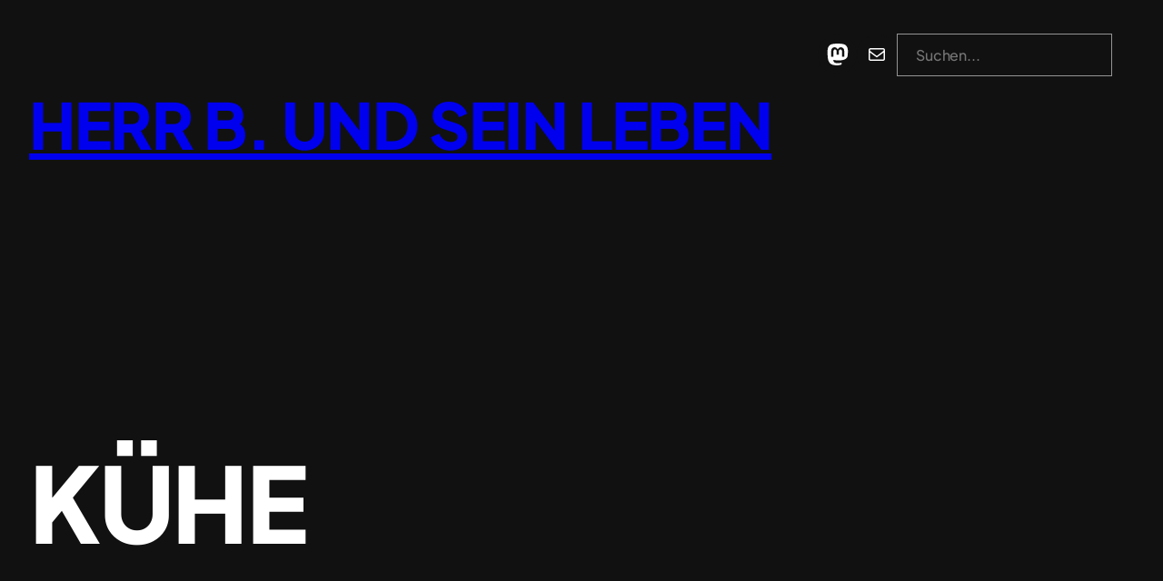

--- FILE ---
content_type: text/html; charset=UTF-8
request_url: https://herr-b.de/tag/kuhe/
body_size: 17016
content:
<!DOCTYPE html>
<html lang="de">
<head>
<meta charset="UTF-8" />
<meta name="viewport" content="width=device-width, initial-scale=1" />
<meta name='robots' content='max-image-preview:large' />
<style>img:is([sizes="auto" i], [sizes^="auto," i]) { contain-intrinsic-size: 3000px 1500px }</style>
<title>Kühe &#8211; Herr B. und sein Leben</title>
<link rel="alternate" type="application/rss+xml" title="Herr B. und sein Leben &raquo; Feed" href="https://herr-b.de/feed/" />
<link rel="alternate" type="application/rss+xml" title="Herr B. und sein Leben &raquo; Kommentar-Feed" href="https://herr-b.de/comments/feed/" />
<link rel="alternate" type="application/rss+xml" title="Herr B. und sein Leben &raquo; Kühe Schlagwort-Feed" href="https://herr-b.de/tag/kuhe/feed/" />
<script>
window._wpemojiSettings = {"baseUrl":"https:\/\/s.w.org\/images\/core\/emoji\/16.0.1\/72x72\/","ext":".png","svgUrl":"https:\/\/s.w.org\/images\/core\/emoji\/16.0.1\/svg\/","svgExt":".svg","source":{"concatemoji":"https:\/\/herr-b.de\/wp-includes\/js\/wp-emoji-release.min.js?ver=6.8.2"}};
/*! This file is auto-generated */
!function(s,n){var o,i,e;function c(e){try{var t={supportTests:e,timestamp:(new Date).valueOf()};sessionStorage.setItem(o,JSON.stringify(t))}catch(e){}}function p(e,t,n){e.clearRect(0,0,e.canvas.width,e.canvas.height),e.fillText(t,0,0);var t=new Uint32Array(e.getImageData(0,0,e.canvas.width,e.canvas.height).data),a=(e.clearRect(0,0,e.canvas.width,e.canvas.height),e.fillText(n,0,0),new Uint32Array(e.getImageData(0,0,e.canvas.width,e.canvas.height).data));return t.every(function(e,t){return e===a[t]})}function u(e,t){e.clearRect(0,0,e.canvas.width,e.canvas.height),e.fillText(t,0,0);for(var n=e.getImageData(16,16,1,1),a=0;a<n.data.length;a++)if(0!==n.data[a])return!1;return!0}function f(e,t,n,a){switch(t){case"flag":return n(e,"\ud83c\udff3\ufe0f\u200d\u26a7\ufe0f","\ud83c\udff3\ufe0f\u200b\u26a7\ufe0f")?!1:!n(e,"\ud83c\udde8\ud83c\uddf6","\ud83c\udde8\u200b\ud83c\uddf6")&&!n(e,"\ud83c\udff4\udb40\udc67\udb40\udc62\udb40\udc65\udb40\udc6e\udb40\udc67\udb40\udc7f","\ud83c\udff4\u200b\udb40\udc67\u200b\udb40\udc62\u200b\udb40\udc65\u200b\udb40\udc6e\u200b\udb40\udc67\u200b\udb40\udc7f");case"emoji":return!a(e,"\ud83e\udedf")}return!1}function g(e,t,n,a){var r="undefined"!=typeof WorkerGlobalScope&&self instanceof WorkerGlobalScope?new OffscreenCanvas(300,150):s.createElement("canvas"),o=r.getContext("2d",{willReadFrequently:!0}),i=(o.textBaseline="top",o.font="600 32px Arial",{});return e.forEach(function(e){i[e]=t(o,e,n,a)}),i}function t(e){var t=s.createElement("script");t.src=e,t.defer=!0,s.head.appendChild(t)}"undefined"!=typeof Promise&&(o="wpEmojiSettingsSupports",i=["flag","emoji"],n.supports={everything:!0,everythingExceptFlag:!0},e=new Promise(function(e){s.addEventListener("DOMContentLoaded",e,{once:!0})}),new Promise(function(t){var n=function(){try{var e=JSON.parse(sessionStorage.getItem(o));if("object"==typeof e&&"number"==typeof e.timestamp&&(new Date).valueOf()<e.timestamp+604800&&"object"==typeof e.supportTests)return e.supportTests}catch(e){}return null}();if(!n){if("undefined"!=typeof Worker&&"undefined"!=typeof OffscreenCanvas&&"undefined"!=typeof URL&&URL.createObjectURL&&"undefined"!=typeof Blob)try{var e="postMessage("+g.toString()+"("+[JSON.stringify(i),f.toString(),p.toString(),u.toString()].join(",")+"));",a=new Blob([e],{type:"text/javascript"}),r=new Worker(URL.createObjectURL(a),{name:"wpTestEmojiSupports"});return void(r.onmessage=function(e){c(n=e.data),r.terminate(),t(n)})}catch(e){}c(n=g(i,f,p,u))}t(n)}).then(function(e){for(var t in e)n.supports[t]=e[t],n.supports.everything=n.supports.everything&&n.supports[t],"flag"!==t&&(n.supports.everythingExceptFlag=n.supports.everythingExceptFlag&&n.supports[t]);n.supports.everythingExceptFlag=n.supports.everythingExceptFlag&&!n.supports.flag,n.DOMReady=!1,n.readyCallback=function(){n.DOMReady=!0}}).then(function(){return e}).then(function(){var e;n.supports.everything||(n.readyCallback(),(e=n.source||{}).concatemoji?t(e.concatemoji):e.wpemoji&&e.twemoji&&(t(e.twemoji),t(e.wpemoji)))}))}((window,document),window._wpemojiSettings);
</script>
<style id='wp-block-site-title-inline-css'>
.wp-block-site-title{box-sizing:border-box}.wp-block-site-title :where(a){color:inherit;font-family:inherit;font-size:inherit;font-style:inherit;font-weight:inherit;letter-spacing:inherit;line-height:inherit;text-decoration:inherit}
</style>
<link rel='stylesheet' id='wp-block-social-links-css' href='https://herr-b.de/wp-includes/blocks/social-links/style.min.css?ver=6.8.2' media='all' />
<style id='wp-block-search-inline-css'>
.wp-block-search__button{margin-left:10px;word-break:normal}.wp-block-search__button.has-icon{line-height:0}.wp-block-search__button svg{height:1.25em;min-height:24px;min-width:24px;width:1.25em;fill:currentColor;vertical-align:text-bottom}:where(.wp-block-search__button){border:1px solid #ccc;padding:6px 10px}.wp-block-search__inside-wrapper{display:flex;flex:auto;flex-wrap:nowrap;max-width:100%}.wp-block-search__label{width:100%}.wp-block-search__input{appearance:none;border:1px solid #949494;flex-grow:1;margin-left:0;margin-right:0;min-width:3rem;padding:8px;text-decoration:unset!important}.wp-block-search.wp-block-search__button-only .wp-block-search__button{box-sizing:border-box;display:flex;flex-shrink:0;justify-content:center;margin-left:0;max-width:100%}.wp-block-search.wp-block-search__button-only .wp-block-search__inside-wrapper{min-width:0!important;transition-property:width}.wp-block-search.wp-block-search__button-only .wp-block-search__input{flex-basis:100%;transition-duration:.3s}.wp-block-search.wp-block-search__button-only.wp-block-search__searchfield-hidden,.wp-block-search.wp-block-search__button-only.wp-block-search__searchfield-hidden .wp-block-search__inside-wrapper{overflow:hidden}.wp-block-search.wp-block-search__button-only.wp-block-search__searchfield-hidden .wp-block-search__input{border-left-width:0!important;border-right-width:0!important;flex-basis:0;flex-grow:0;margin:0;min-width:0!important;padding-left:0!important;padding-right:0!important;width:0!important}:where(.wp-block-search__input){font-family:inherit;font-size:inherit;font-style:inherit;font-weight:inherit;letter-spacing:inherit;line-height:inherit;text-transform:inherit}:where(.wp-block-search__button-inside .wp-block-search__inside-wrapper){border:1px solid #949494;box-sizing:border-box;padding:4px}:where(.wp-block-search__button-inside .wp-block-search__inside-wrapper) .wp-block-search__input{border:none;border-radius:0;padding:0 4px}:where(.wp-block-search__button-inside .wp-block-search__inside-wrapper) .wp-block-search__input:focus{outline:none}:where(.wp-block-search__button-inside .wp-block-search__inside-wrapper) :where(.wp-block-search__button){padding:4px 8px}.wp-block-search.aligncenter .wp-block-search__inside-wrapper{margin:auto}.wp-block[data-align=right] .wp-block-search.wp-block-search__button-only .wp-block-search__inside-wrapper{float:right}
</style>
<link rel='stylesheet' id='wp-block-navigation-css' href='https://herr-b.de/wp-includes/blocks/navigation/style.min.css?ver=6.8.2' media='all' />
<style id='wp-block-group-inline-css'>
.wp-block-group{box-sizing:border-box}:where(.wp-block-group.wp-block-group-is-layout-constrained){position:relative}
</style>
<style id='wp-block-query-title-inline-css'>
.wp-block-query-title{box-sizing:border-box}
</style>
<style id='wp-block-term-description-inline-css'>
:where(.wp-block-term-description){box-sizing:border-box;margin-bottom:var(--wp--style--block-gap);margin-top:var(--wp--style--block-gap)}.wp-block-term-description p{margin-bottom:0;margin-top:0}
</style>
<style id='wp-block-post-featured-image-inline-css'>
.wp-block-post-featured-image{margin-left:0;margin-right:0}.wp-block-post-featured-image a{display:block;height:100%}.wp-block-post-featured-image :where(img){box-sizing:border-box;height:auto;max-width:100%;vertical-align:bottom;width:100%}.wp-block-post-featured-image.alignfull img,.wp-block-post-featured-image.alignwide img{width:100%}.wp-block-post-featured-image .wp-block-post-featured-image__overlay.has-background-dim{background-color:#000;inset:0;position:absolute}.wp-block-post-featured-image{position:relative}.wp-block-post-featured-image .wp-block-post-featured-image__overlay.has-background-gradient{background-color:initial}.wp-block-post-featured-image .wp-block-post-featured-image__overlay.has-background-dim-0{opacity:0}.wp-block-post-featured-image .wp-block-post-featured-image__overlay.has-background-dim-10{opacity:.1}.wp-block-post-featured-image .wp-block-post-featured-image__overlay.has-background-dim-20{opacity:.2}.wp-block-post-featured-image .wp-block-post-featured-image__overlay.has-background-dim-30{opacity:.3}.wp-block-post-featured-image .wp-block-post-featured-image__overlay.has-background-dim-40{opacity:.4}.wp-block-post-featured-image .wp-block-post-featured-image__overlay.has-background-dim-50{opacity:.5}.wp-block-post-featured-image .wp-block-post-featured-image__overlay.has-background-dim-60{opacity:.6}.wp-block-post-featured-image .wp-block-post-featured-image__overlay.has-background-dim-70{opacity:.7}.wp-block-post-featured-image .wp-block-post-featured-image__overlay.has-background-dim-80{opacity:.8}.wp-block-post-featured-image .wp-block-post-featured-image__overlay.has-background-dim-90{opacity:.9}.wp-block-post-featured-image .wp-block-post-featured-image__overlay.has-background-dim-100{opacity:1}.wp-block-post-featured-image:where(.alignleft,.alignright){width:100%}
</style>
<style id='wp-block-post-title-inline-css'>
.wp-block-post-title{box-sizing:border-box;word-break:break-word}.wp-block-post-title :where(a){display:inline-block;font-family:inherit;font-size:inherit;font-style:inherit;font-weight:inherit;letter-spacing:inherit;line-height:inherit;text-decoration:inherit}
</style>
<style id='wp-block-post-date-inline-css'>
.wp-block-post-date{box-sizing:border-box}
</style>
<style id='wp-block-post-template-inline-css'>
.wp-block-post-template{box-sizing:border-box;list-style:none;margin-bottom:0;margin-top:0;max-width:100%;padding:0}.wp-block-post-template.is-flex-container{display:flex;flex-direction:row;flex-wrap:wrap;gap:1.25em}.wp-block-post-template.is-flex-container>li{margin:0;width:100%}@media (min-width:600px){.wp-block-post-template.is-flex-container.is-flex-container.columns-2>li{width:calc(50% - .625em)}.wp-block-post-template.is-flex-container.is-flex-container.columns-3>li{width:calc(33.33333% - .83333em)}.wp-block-post-template.is-flex-container.is-flex-container.columns-4>li{width:calc(25% - .9375em)}.wp-block-post-template.is-flex-container.is-flex-container.columns-5>li{width:calc(20% - 1em)}.wp-block-post-template.is-flex-container.is-flex-container.columns-6>li{width:calc(16.66667% - 1.04167em)}}@media (max-width:600px){.wp-block-post-template-is-layout-grid.wp-block-post-template-is-layout-grid.wp-block-post-template-is-layout-grid.wp-block-post-template-is-layout-grid{grid-template-columns:1fr}}.wp-block-post-template-is-layout-constrained>li>.alignright,.wp-block-post-template-is-layout-flow>li>.alignright{float:right;margin-inline-end:0;margin-inline-start:2em}.wp-block-post-template-is-layout-constrained>li>.alignleft,.wp-block-post-template-is-layout-flow>li>.alignleft{float:left;margin-inline-end:2em;margin-inline-start:0}.wp-block-post-template-is-layout-constrained>li>.aligncenter,.wp-block-post-template-is-layout-flow>li>.aligncenter{margin-inline-end:auto;margin-inline-start:auto}
</style>
<style id='wp-block-query-pagination-inline-css'>
.wp-block-query-pagination.is-content-justification-space-between>.wp-block-query-pagination-next:last-of-type{margin-inline-start:auto}.wp-block-query-pagination.is-content-justification-space-between>.wp-block-query-pagination-previous:first-child{margin-inline-end:auto}.wp-block-query-pagination .wp-block-query-pagination-previous-arrow{display:inline-block;margin-right:1ch}.wp-block-query-pagination .wp-block-query-pagination-previous-arrow:not(.is-arrow-chevron){transform:scaleX(1)}.wp-block-query-pagination .wp-block-query-pagination-next-arrow{display:inline-block;margin-left:1ch}.wp-block-query-pagination .wp-block-query-pagination-next-arrow:not(.is-arrow-chevron){transform:scaleX(1)}.wp-block-query-pagination.aligncenter{justify-content:center}
</style>
<style id='wp-block-paragraph-inline-css'>
.is-small-text{font-size:.875em}.is-regular-text{font-size:1em}.is-large-text{font-size:2.25em}.is-larger-text{font-size:3em}.has-drop-cap:not(:focus):first-letter{float:left;font-size:8.4em;font-style:normal;font-weight:100;line-height:.68;margin:.05em .1em 0 0;text-transform:uppercase}body.rtl .has-drop-cap:not(:focus):first-letter{float:none;margin-left:.1em}p.has-drop-cap.has-background{overflow:hidden}:root :where(p.has-background){padding:1.25em 2.375em}:where(p.has-text-color:not(.has-link-color)) a{color:inherit}p.has-text-align-left[style*="writing-mode:vertical-lr"],p.has-text-align-right[style*="writing-mode:vertical-rl"]{rotate:180deg}
</style>
<style id='wp-block-categories-inline-css'>
.wp-block-categories{box-sizing:border-box}.wp-block-categories.alignleft{margin-right:2em}.wp-block-categories.alignright{margin-left:2em}.wp-block-categories.wp-block-categories-dropdown.aligncenter{text-align:center}.wp-block-categories .wp-block-categories__label{display:block;width:100%}
</style>
<style id='wp-block-tag-cloud-inline-css'>
.wp-block-tag-cloud{box-sizing:border-box}.wp-block-tag-cloud.aligncenter{justify-content:center;text-align:center}.wp-block-tag-cloud.alignfull{padding-left:1em;padding-right:1em}.wp-block-tag-cloud a{display:inline-block;margin-right:5px}.wp-block-tag-cloud span{display:inline-block;margin-left:5px;text-decoration:none}:root :where(.wp-block-tag-cloud.is-style-outline){display:flex;flex-wrap:wrap;gap:1ch}:root :where(.wp-block-tag-cloud.is-style-outline a){border:1px solid;font-size:unset!important;margin-right:0;padding:1ch 2ch;text-decoration:none!important}
</style>
<style id='wp-block-columns-inline-css'>
.wp-block-columns{align-items:normal!important;box-sizing:border-box;display:flex;flex-wrap:wrap!important}@media (min-width:782px){.wp-block-columns{flex-wrap:nowrap!important}}.wp-block-columns.are-vertically-aligned-top{align-items:flex-start}.wp-block-columns.are-vertically-aligned-center{align-items:center}.wp-block-columns.are-vertically-aligned-bottom{align-items:flex-end}@media (max-width:781px){.wp-block-columns:not(.is-not-stacked-on-mobile)>.wp-block-column{flex-basis:100%!important}}@media (min-width:782px){.wp-block-columns:not(.is-not-stacked-on-mobile)>.wp-block-column{flex-basis:0;flex-grow:1}.wp-block-columns:not(.is-not-stacked-on-mobile)>.wp-block-column[style*=flex-basis]{flex-grow:0}}.wp-block-columns.is-not-stacked-on-mobile{flex-wrap:nowrap!important}.wp-block-columns.is-not-stacked-on-mobile>.wp-block-column{flex-basis:0;flex-grow:1}.wp-block-columns.is-not-stacked-on-mobile>.wp-block-column[style*=flex-basis]{flex-grow:0}:where(.wp-block-columns){margin-bottom:1.75em}:where(.wp-block-columns.has-background){padding:1.25em 2.375em}.wp-block-column{flex-grow:1;min-width:0;overflow-wrap:break-word;word-break:break-word}.wp-block-column.is-vertically-aligned-top{align-self:flex-start}.wp-block-column.is-vertically-aligned-center{align-self:center}.wp-block-column.is-vertically-aligned-bottom{align-self:flex-end}.wp-block-column.is-vertically-aligned-stretch{align-self:stretch}.wp-block-column.is-vertically-aligned-bottom,.wp-block-column.is-vertically-aligned-center,.wp-block-column.is-vertically-aligned-top{width:100%}
</style>
<style id='wp-emoji-styles-inline-css'>
img.wp-smiley, img.emoji {
display: inline !important;
border: none !important;
box-shadow: none !important;
height: 1em !important;
width: 1em !important;
margin: 0 0.07em !important;
vertical-align: -0.1em !important;
background: none !important;
padding: 0 !important;
}
</style>
<style id='wp-block-library-inline-css'>
:root{--wp-admin-theme-color:#007cba;--wp-admin-theme-color--rgb:0,124,186;--wp-admin-theme-color-darker-10:#006ba1;--wp-admin-theme-color-darker-10--rgb:0,107,161;--wp-admin-theme-color-darker-20:#005a87;--wp-admin-theme-color-darker-20--rgb:0,90,135;--wp-admin-border-width-focus:2px;--wp-block-synced-color:#7a00df;--wp-block-synced-color--rgb:122,0,223;--wp-bound-block-color:var(--wp-block-synced-color)}@media (min-resolution:192dpi){:root{--wp-admin-border-width-focus:1.5px}}.wp-element-button{cursor:pointer}:root{--wp--preset--font-size--normal:16px;--wp--preset--font-size--huge:42px}:root .has-very-light-gray-background-color{background-color:#eee}:root .has-very-dark-gray-background-color{background-color:#313131}:root .has-very-light-gray-color{color:#eee}:root .has-very-dark-gray-color{color:#313131}:root .has-vivid-green-cyan-to-vivid-cyan-blue-gradient-background{background:linear-gradient(135deg,#00d084,#0693e3)}:root .has-purple-crush-gradient-background{background:linear-gradient(135deg,#34e2e4,#4721fb 50%,#ab1dfe)}:root .has-hazy-dawn-gradient-background{background:linear-gradient(135deg,#faaca8,#dad0ec)}:root .has-subdued-olive-gradient-background{background:linear-gradient(135deg,#fafae1,#67a671)}:root .has-atomic-cream-gradient-background{background:linear-gradient(135deg,#fdd79a,#004a59)}:root .has-nightshade-gradient-background{background:linear-gradient(135deg,#330968,#31cdcf)}:root .has-midnight-gradient-background{background:linear-gradient(135deg,#020381,#2874fc)}.has-regular-font-size{font-size:1em}.has-larger-font-size{font-size:2.625em}.has-normal-font-size{font-size:var(--wp--preset--font-size--normal)}.has-huge-font-size{font-size:var(--wp--preset--font-size--huge)}.has-text-align-center{text-align:center}.has-text-align-left{text-align:left}.has-text-align-right{text-align:right}#end-resizable-editor-section{display:none}.aligncenter{clear:both}.items-justified-left{justify-content:flex-start}.items-justified-center{justify-content:center}.items-justified-right{justify-content:flex-end}.items-justified-space-between{justify-content:space-between}.screen-reader-text{border:0;clip-path:inset(50%);height:1px;margin:-1px;overflow:hidden;padding:0;position:absolute;width:1px;word-wrap:normal!important}.screen-reader-text:focus{background-color:#ddd;clip-path:none;color:#444;display:block;font-size:1em;height:auto;left:5px;line-height:normal;padding:15px 23px 14px;text-decoration:none;top:5px;width:auto;z-index:100000}html :where(.has-border-color){border-style:solid}html :where([style*=border-top-color]){border-top-style:solid}html :where([style*=border-right-color]){border-right-style:solid}html :where([style*=border-bottom-color]){border-bottom-style:solid}html :where([style*=border-left-color]){border-left-style:solid}html :where([style*=border-width]){border-style:solid}html :where([style*=border-top-width]){border-top-style:solid}html :where([style*=border-right-width]){border-right-style:solid}html :where([style*=border-bottom-width]){border-bottom-style:solid}html :where([style*=border-left-width]){border-left-style:solid}html :where(img[class*=wp-image-]){height:auto;max-width:100%}:where(figure){margin:0 0 1em}html :where(.is-position-sticky){--wp-admin--admin-bar--position-offset:var(--wp-admin--admin-bar--height,0px)}@media screen and (max-width:600px){html :where(.is-position-sticky){--wp-admin--admin-bar--position-offset:0px}}
</style>
<style id='global-styles-inline-css'>
:root{--wp--preset--aspect-ratio--square: 1;--wp--preset--aspect-ratio--4-3: 4/3;--wp--preset--aspect-ratio--3-4: 3/4;--wp--preset--aspect-ratio--3-2: 3/2;--wp--preset--aspect-ratio--2-3: 2/3;--wp--preset--aspect-ratio--16-9: 16/9;--wp--preset--aspect-ratio--9-16: 9/16;--wp--preset--color--black: #000000;--wp--preset--color--cyan-bluish-gray: #abb8c3;--wp--preset--color--white: #ffffff;--wp--preset--color--pale-pink: #f78da7;--wp--preset--color--vivid-red: #cf2e2e;--wp--preset--color--luminous-vivid-orange: #ff6900;--wp--preset--color--luminous-vivid-amber: #fcb900;--wp--preset--color--light-green-cyan: #7bdcb5;--wp--preset--color--vivid-green-cyan: #00d084;--wp--preset--color--pale-cyan-blue: #8ed1fc;--wp--preset--color--vivid-cyan-blue: #0693e3;--wp--preset--color--vivid-purple: #9b51e0;--wp--preset--color--foreground: #FFF;--wp--preset--color--background: #111;--wp--preset--color--primary: #767679;--wp--preset--gradient--vivid-cyan-blue-to-vivid-purple: linear-gradient(135deg,rgba(6,147,227,1) 0%,rgb(155,81,224) 100%);--wp--preset--gradient--light-green-cyan-to-vivid-green-cyan: linear-gradient(135deg,rgb(122,220,180) 0%,rgb(0,208,130) 100%);--wp--preset--gradient--luminous-vivid-amber-to-luminous-vivid-orange: linear-gradient(135deg,rgba(252,185,0,1) 0%,rgba(255,105,0,1) 100%);--wp--preset--gradient--luminous-vivid-orange-to-vivid-red: linear-gradient(135deg,rgba(255,105,0,1) 0%,rgb(207,46,46) 100%);--wp--preset--gradient--very-light-gray-to-cyan-bluish-gray: linear-gradient(135deg,rgb(238,238,238) 0%,rgb(169,184,195) 100%);--wp--preset--gradient--cool-to-warm-spectrum: linear-gradient(135deg,rgb(74,234,220) 0%,rgb(151,120,209) 20%,rgb(207,42,186) 40%,rgb(238,44,130) 60%,rgb(251,105,98) 80%,rgb(254,248,76) 100%);--wp--preset--gradient--blush-light-purple: linear-gradient(135deg,rgb(255,206,236) 0%,rgb(152,150,240) 100%);--wp--preset--gradient--blush-bordeaux: linear-gradient(135deg,rgb(254,205,165) 0%,rgb(254,45,45) 50%,rgb(107,0,62) 100%);--wp--preset--gradient--luminous-dusk: linear-gradient(135deg,rgb(255,203,112) 0%,rgb(199,81,192) 50%,rgb(65,88,208) 100%);--wp--preset--gradient--pale-ocean: linear-gradient(135deg,rgb(255,245,203) 0%,rgb(182,227,212) 50%,rgb(51,167,181) 100%);--wp--preset--gradient--electric-grass: linear-gradient(135deg,rgb(202,248,128) 0%,rgb(113,206,126) 100%);--wp--preset--gradient--midnight: linear-gradient(135deg,rgb(2,3,129) 0%,rgb(40,116,252) 100%);--wp--preset--gradient--foreground-fade-to-top: linear-gradient(180deg, rgba(0, 0, 0, 0) 0%, #000000 100%);--wp--preset--gradient--foreground-fade-to-bottom: linear-gradient(0deg, rgba(0, 0, 0, 0) 0%, #000000 100%);--wp--preset--gradient--foreground-color-bottom: linear-gradient(180deg, transparent 0%, transparent calc( 100% - var(--wp--preset--spacing--80) ), var(--wp--preset--color--foreground) calc( 100% - var(--wp--preset--spacing--80) ), var(--wp--preset--color--foreground) 100%);--wp--preset--gradient--foreground-color-top: linear-gradient(0deg, transparent 0%, transparent calc( 100% - var(--wp--preset--spacing--80) ), var(--wp--preset--color--foreground) calc( 100% - var(--wp--preset--spacing--80) ), var(--wp--preset--color--foreground) 100%);--wp--preset--gradient--bg-color-bottom: linear-gradient(180deg, transparent 0%, transparent calc( 100% - var(--wp--preset--spacing--80) ), var(--wp--preset--color--background) calc( 100% - var(--wp--preset--spacing--80) ), var(--wp--preset--color--background) 100%);--wp--preset--gradient--bg-color-top: linear-gradient(0deg, transparent 0%, transparent calc( 100% - var(--wp--preset--spacing--80) ), var(--wp--preset--color--background) calc( 100% - var(--wp--preset--spacing--80) ), var(--wp--preset--color--background) 100%);--wp--preset--gradient--bg-color-bottom-half-lh: linear-gradient(180deg, transparent 0%, transparent calc( 100% - .475em ), var(--wp--preset--color--background) calc( 100% - .475em ), var(--wp--preset--color--background) 100%);--wp--preset--gradient--bg-color-top-half-lh: linear-gradient(0deg, transparent 0%, transparent calc( 100% - .525em ), var(--wp--preset--color--background) calc( 100% - .525em ), var(--wp--preset--color--background) 100%);--wp--preset--font-size--small: clamp(16px, 1rem + ((1vw - 3.2px) * 1), 16px);--wp--preset--font-size--medium: clamp(18px, 1.125rem + ((1vw - 3.2px) * 1), 18px);--wp--preset--font-size--large: clamp(21px, 1.313rem + ((1vw - 3.2px) * 0.188), 24px);--wp--preset--font-size--x-large: clamp(25.014px, 1.563rem + ((1vw - 3.2px) * 1.062), 42px);--wp--preset--font-size--tiny: clamp(14px, 0.875rem + ((1vw - 3.2px) * 1), 14px);--wp--preset--font-size--extra-large: clamp(24px, 1.5rem + ((1vw - 3.2px) * 0.5), 32px);--wp--preset--font-size--huge: clamp(28px, 1.75rem + ((1vw - 3.2px) * 0.5), 36px);--wp--preset--font-size--heading-1: clamp(48px, 3rem + ((1vw - 3.2px) * 7), 160px);--wp--preset--font-size--heading-2: clamp(40px, 2.5rem + ((1vw - 3.2px) * 3.125), 90px);--wp--preset--font-size--heading-3: clamp(36px, 2.25rem + ((1vw - 3.2px) * 1.25), 56px);--wp--preset--font-size--heading-4: clamp(32px, 2rem + ((1vw - 3.2px) * 1), 48px);--wp--preset--font-size--heading-5: clamp(24px, 1.5rem + ((1vw - 3.2px) * 0.5), 32px);--wp--preset--font-size--heading-6: clamp(20px, 1.25rem + ((1vw - 3.2px) * 0.25), 24px);--wp--preset--font-family--default: "Plus Jakarta Sans", ui-sans-serif, -apple-system, BlinkMacSystemFont, "Segoe UI", Roboto, "Helvetica Neue", sans-serif;--wp--preset--font-family--system-sans-serif: ui-sans-serif, -apple-system, BlinkMacSystemFont, "Segoe UI", Roboto, "Helvetica Neue", sans-serif;--wp--preset--font-family--system-serif: ui-serif, Georgia, serif;--wp--preset--font-family--system-monospace: ui-monospace, Menlo, Consolas, Monaco, "Liberation Mono", "Lucida Console", monospace;--wp--preset--spacing--20: 12px;--wp--preset--spacing--30: 16px;--wp--preset--spacing--40: 24px;--wp--preset--spacing--50: clamp(24px, 4.166vw, 32px);--wp--preset--spacing--60: clamp(32px, 6.25vw, 48px);--wp--preset--spacing--70: clamp(48px, 8.333vw, 64px);--wp--preset--spacing--80: clamp(64px, 12.5vw, 96px);--wp--preset--spacing--10: 8px;--wp--preset--spacing--90: clamp(96px, 16.666vw, 128px);--wp--preset--spacing--100: clamp(96px, 25vw, 192px);--wp--preset--shadow--natural: 6px 6px 9px rgba(0, 0, 0, 0.2);--wp--preset--shadow--deep: 12px 12px 50px rgba(0, 0, 0, 0.4);--wp--preset--shadow--sharp: 6px 6px 0px rgba(0, 0, 0, 0.2);--wp--preset--shadow--outlined: 6px 6px 0px -3px rgba(255, 255, 255, 1), 6px 6px rgba(0, 0, 0, 1);--wp--preset--shadow--crisp: 6px 6px 0px rgba(0, 0, 0, 1);--wp--custom--typography--letter-spacing--heading: -.02em;--wp--custom--typography--letter-spacing--uppercase: .02em;--wp--custom--typography--line-height--body: 1.5;--wp--custom--typography--line-height--heading: 1.25;--wp--custom--typography--line-height--single: 1;}:root { --wp--style--global--content-size: 1000px;--wp--style--global--wide-size: 1920px; }:where(body) { margin: 0; }.wp-site-blocks { padding-top: var(--wp--style--root--padding-top); padding-bottom: var(--wp--style--root--padding-bottom); }.has-global-padding { padding-right: var(--wp--style--root--padding-right); padding-left: var(--wp--style--root--padding-left); }.has-global-padding > .alignfull { margin-right: calc(var(--wp--style--root--padding-right) * -1); margin-left: calc(var(--wp--style--root--padding-left) * -1); }.has-global-padding :where(:not(.alignfull.is-layout-flow) > .has-global-padding:not(.wp-block-block, .alignfull)) { padding-right: 0; padding-left: 0; }.has-global-padding :where(:not(.alignfull.is-layout-flow) > .has-global-padding:not(.wp-block-block, .alignfull)) > .alignfull { margin-left: 0; margin-right: 0; }.wp-site-blocks > .alignleft { float: left; margin-right: 2em; }.wp-site-blocks > .alignright { float: right; margin-left: 2em; }.wp-site-blocks > .aligncenter { justify-content: center; margin-left: auto; margin-right: auto; }:where(.wp-site-blocks) > * { margin-block-start: var(--wp--preset--spacing--40); margin-block-end: 0; }:where(.wp-site-blocks) > :first-child { margin-block-start: 0; }:where(.wp-site-blocks) > :last-child { margin-block-end: 0; }:root { --wp--style--block-gap: var(--wp--preset--spacing--40); }:root :where(.is-layout-flow) > :first-child{margin-block-start: 0;}:root :where(.is-layout-flow) > :last-child{margin-block-end: 0;}:root :where(.is-layout-flow) > *{margin-block-start: var(--wp--preset--spacing--40);margin-block-end: 0;}:root :where(.is-layout-constrained) > :first-child{margin-block-start: 0;}:root :where(.is-layout-constrained) > :last-child{margin-block-end: 0;}:root :where(.is-layout-constrained) > *{margin-block-start: var(--wp--preset--spacing--40);margin-block-end: 0;}:root :where(.is-layout-flex){gap: var(--wp--preset--spacing--40);}:root :where(.is-layout-grid){gap: var(--wp--preset--spacing--40);}.is-layout-flow > .alignleft{float: left;margin-inline-start: 0;margin-inline-end: 2em;}.is-layout-flow > .alignright{float: right;margin-inline-start: 2em;margin-inline-end: 0;}.is-layout-flow > .aligncenter{margin-left: auto !important;margin-right: auto !important;}.is-layout-constrained > .alignleft{float: left;margin-inline-start: 0;margin-inline-end: 2em;}.is-layout-constrained > .alignright{float: right;margin-inline-start: 2em;margin-inline-end: 0;}.is-layout-constrained > .aligncenter{margin-left: auto !important;margin-right: auto !important;}.is-layout-constrained > :where(:not(.alignleft):not(.alignright):not(.alignfull)){max-width: var(--wp--style--global--content-size);margin-left: auto !important;margin-right: auto !important;}.is-layout-constrained > .alignwide{max-width: var(--wp--style--global--wide-size);}body .is-layout-flex{display: flex;}.is-layout-flex{flex-wrap: wrap;align-items: center;}.is-layout-flex > :is(*, div){margin: 0;}body .is-layout-grid{display: grid;}.is-layout-grid > :is(*, div){margin: 0;}body{background-color: var(--wp--preset--color--background);color: var(--wp--preset--color--foreground);font-family: var(--wp--preset--font-family--default);font-size: var(--wp--preset--font-size--medium);font-weight: 500;line-height: var(--wp--custom--typography--line-height--body);--wp--style--root--padding-top: var(--wp--preset--spacing--40);--wp--style--root--padding-right: var(--wp--preset--spacing--40);--wp--style--root--padding-bottom: var(--wp--preset--spacing--40);--wp--style--root--padding-left: var(--wp--preset--spacing--40);}a:where(:not(.wp-element-button)){color: #ca2017;text-decoration: underline;}:root :where(a:where(:not(.wp-element-button)):hover){text-decoration: none;}h1, h2, h3, h4, h5, h6{font-weight: 700;letter-spacing: var(--wp--custom--typography--letter-spacing--heading);line-height: var(--wp--custom--typography--line-height--heading);margin-top: 1em;margin-bottom: .75em;}h1{font-size: var(--wp--preset--font-size--heading-1);font-weight: 800;line-height: var(--wp--custom--typography--line-height--single);text-transform: uppercase;}h2{font-size: var(--wp--preset--font-size--heading-2);font-weight: 800;line-height: var(--wp--custom--typography--line-height--single);text-transform: uppercase;}h3{font-size: var(--wp--preset--font-size--heading-3);}h4{font-size: var(--wp--preset--font-size--heading-4);}h5{font-size: var(--wp--preset--font-size--heading-5);}h6{font-size: var(--wp--preset--font-size--heading-6);}:root :where(.wp-element-button, .wp-block-button__link){background-color: var(--wp--preset--color--foreground);border-radius: 0;border-width: 0;color: var(--wp--preset--color--background);font-family: inherit;font-size: var(--wp--preset--font-size--small);font-weight: 500;letter-spacing: var(--wp--custom--typography--letter-spacing--uppercase);line-height: var(--wp--custom--typography--line-height--single);padding-top: 1em;padding-right: 1.33em;padding-bottom: 1.1em;padding-left: 1.33em;text-decoration: none;text-transform: uppercase;}:root :where(.wp-element-button:hover, .wp-block-button__link:hover){text-decoration: underline;}:root :where(.wp-element-caption, .wp-block-audio figcaption, .wp-block-embed figcaption, .wp-block-gallery figcaption, .wp-block-image figcaption, .wp-block-table figcaption, .wp-block-video figcaption){color: var(--wp--preset--color--foreground);font-size: var(--wp--preset--font-size--small);margin-top: .75em;margin-bottom: 0;}cite{font-size: var(--wp--preset--font-size--small);font-weight: 700;margin-top: 1em;margin-bottom: 0;}.has-black-color{color: var(--wp--preset--color--black) !important;}.has-cyan-bluish-gray-color{color: var(--wp--preset--color--cyan-bluish-gray) !important;}.has-white-color{color: var(--wp--preset--color--white) !important;}.has-pale-pink-color{color: var(--wp--preset--color--pale-pink) !important;}.has-vivid-red-color{color: var(--wp--preset--color--vivid-red) !important;}.has-luminous-vivid-orange-color{color: var(--wp--preset--color--luminous-vivid-orange) !important;}.has-luminous-vivid-amber-color{color: var(--wp--preset--color--luminous-vivid-amber) !important;}.has-light-green-cyan-color{color: var(--wp--preset--color--light-green-cyan) !important;}.has-vivid-green-cyan-color{color: var(--wp--preset--color--vivid-green-cyan) !important;}.has-pale-cyan-blue-color{color: var(--wp--preset--color--pale-cyan-blue) !important;}.has-vivid-cyan-blue-color{color: var(--wp--preset--color--vivid-cyan-blue) !important;}.has-vivid-purple-color{color: var(--wp--preset--color--vivid-purple) !important;}.has-foreground-color{color: var(--wp--preset--color--foreground) !important;}.has-background-color{color: var(--wp--preset--color--background) !important;}.has-primary-color{color: var(--wp--preset--color--primary) !important;}.has-black-background-color{background-color: var(--wp--preset--color--black) !important;}.has-cyan-bluish-gray-background-color{background-color: var(--wp--preset--color--cyan-bluish-gray) !important;}.has-white-background-color{background-color: var(--wp--preset--color--white) !important;}.has-pale-pink-background-color{background-color: var(--wp--preset--color--pale-pink) !important;}.has-vivid-red-background-color{background-color: var(--wp--preset--color--vivid-red) !important;}.has-luminous-vivid-orange-background-color{background-color: var(--wp--preset--color--luminous-vivid-orange) !important;}.has-luminous-vivid-amber-background-color{background-color: var(--wp--preset--color--luminous-vivid-amber) !important;}.has-light-green-cyan-background-color{background-color: var(--wp--preset--color--light-green-cyan) !important;}.has-vivid-green-cyan-background-color{background-color: var(--wp--preset--color--vivid-green-cyan) !important;}.has-pale-cyan-blue-background-color{background-color: var(--wp--preset--color--pale-cyan-blue) !important;}.has-vivid-cyan-blue-background-color{background-color: var(--wp--preset--color--vivid-cyan-blue) !important;}.has-vivid-purple-background-color{background-color: var(--wp--preset--color--vivid-purple) !important;}.has-foreground-background-color{background-color: var(--wp--preset--color--foreground) !important;}.has-background-background-color{background-color: var(--wp--preset--color--background) !important;}.has-primary-background-color{background-color: var(--wp--preset--color--primary) !important;}.has-black-border-color{border-color: var(--wp--preset--color--black) !important;}.has-cyan-bluish-gray-border-color{border-color: var(--wp--preset--color--cyan-bluish-gray) !important;}.has-white-border-color{border-color: var(--wp--preset--color--white) !important;}.has-pale-pink-border-color{border-color: var(--wp--preset--color--pale-pink) !important;}.has-vivid-red-border-color{border-color: var(--wp--preset--color--vivid-red) !important;}.has-luminous-vivid-orange-border-color{border-color: var(--wp--preset--color--luminous-vivid-orange) !important;}.has-luminous-vivid-amber-border-color{border-color: var(--wp--preset--color--luminous-vivid-amber) !important;}.has-light-green-cyan-border-color{border-color: var(--wp--preset--color--light-green-cyan) !important;}.has-vivid-green-cyan-border-color{border-color: var(--wp--preset--color--vivid-green-cyan) !important;}.has-pale-cyan-blue-border-color{border-color: var(--wp--preset--color--pale-cyan-blue) !important;}.has-vivid-cyan-blue-border-color{border-color: var(--wp--preset--color--vivid-cyan-blue) !important;}.has-vivid-purple-border-color{border-color: var(--wp--preset--color--vivid-purple) !important;}.has-foreground-border-color{border-color: var(--wp--preset--color--foreground) !important;}.has-background-border-color{border-color: var(--wp--preset--color--background) !important;}.has-primary-border-color{border-color: var(--wp--preset--color--primary) !important;}.has-vivid-cyan-blue-to-vivid-purple-gradient-background{background: var(--wp--preset--gradient--vivid-cyan-blue-to-vivid-purple) !important;}.has-light-green-cyan-to-vivid-green-cyan-gradient-background{background: var(--wp--preset--gradient--light-green-cyan-to-vivid-green-cyan) !important;}.has-luminous-vivid-amber-to-luminous-vivid-orange-gradient-background{background: var(--wp--preset--gradient--luminous-vivid-amber-to-luminous-vivid-orange) !important;}.has-luminous-vivid-orange-to-vivid-red-gradient-background{background: var(--wp--preset--gradient--luminous-vivid-orange-to-vivid-red) !important;}.has-very-light-gray-to-cyan-bluish-gray-gradient-background{background: var(--wp--preset--gradient--very-light-gray-to-cyan-bluish-gray) !important;}.has-cool-to-warm-spectrum-gradient-background{background: var(--wp--preset--gradient--cool-to-warm-spectrum) !important;}.has-blush-light-purple-gradient-background{background: var(--wp--preset--gradient--blush-light-purple) !important;}.has-blush-bordeaux-gradient-background{background: var(--wp--preset--gradient--blush-bordeaux) !important;}.has-luminous-dusk-gradient-background{background: var(--wp--preset--gradient--luminous-dusk) !important;}.has-pale-ocean-gradient-background{background: var(--wp--preset--gradient--pale-ocean) !important;}.has-electric-grass-gradient-background{background: var(--wp--preset--gradient--electric-grass) !important;}.has-midnight-gradient-background{background: var(--wp--preset--gradient--midnight) !important;}.has-foreground-fade-to-top-gradient-background{background: var(--wp--preset--gradient--foreground-fade-to-top) !important;}.has-foreground-fade-to-bottom-gradient-background{background: var(--wp--preset--gradient--foreground-fade-to-bottom) !important;}.has-foreground-color-bottom-gradient-background{background: var(--wp--preset--gradient--foreground-color-bottom) !important;}.has-foreground-color-top-gradient-background{background: var(--wp--preset--gradient--foreground-color-top) !important;}.has-bg-color-bottom-gradient-background{background: var(--wp--preset--gradient--bg-color-bottom) !important;}.has-bg-color-top-gradient-background{background: var(--wp--preset--gradient--bg-color-top) !important;}.has-bg-color-bottom-half-lh-gradient-background{background: var(--wp--preset--gradient--bg-color-bottom-half-lh) !important;}.has-bg-color-top-half-lh-gradient-background{background: var(--wp--preset--gradient--bg-color-top-half-lh) !important;}.has-small-font-size{font-size: var(--wp--preset--font-size--small) !important;}.has-medium-font-size{font-size: var(--wp--preset--font-size--medium) !important;}.has-large-font-size{font-size: var(--wp--preset--font-size--large) !important;}.has-x-large-font-size{font-size: var(--wp--preset--font-size--x-large) !important;}.has-tiny-font-size{font-size: var(--wp--preset--font-size--tiny) !important;}.has-extra-large-font-size{font-size: var(--wp--preset--font-size--extra-large) !important;}.has-huge-font-size{font-size: var(--wp--preset--font-size--huge) !important;}.has-heading-1-font-size{font-size: var(--wp--preset--font-size--heading-1) !important;}.has-heading-2-font-size{font-size: var(--wp--preset--font-size--heading-2) !important;}.has-heading-3-font-size{font-size: var(--wp--preset--font-size--heading-3) !important;}.has-heading-4-font-size{font-size: var(--wp--preset--font-size--heading-4) !important;}.has-heading-5-font-size{font-size: var(--wp--preset--font-size--heading-5) !important;}.has-heading-6-font-size{font-size: var(--wp--preset--font-size--heading-6) !important;}.has-default-font-family{font-family: var(--wp--preset--font-family--default) !important;}.has-system-sans-serif-font-family{font-family: var(--wp--preset--font-family--system-sans-serif) !important;}.has-system-serif-font-family{font-family: var(--wp--preset--font-family--system-serif) !important;}.has-system-monospace-font-family{font-family: var(--wp--preset--font-family--system-monospace) !important;}
:root :where(.wp-block-navigation a:where(:not(.wp-element-button))){text-decoration: none;}
:root :where(.wp-block-navigation a:where(:not(.wp-element-button)):hover){text-decoration: underline;}
:root :where(p){line-height: var(--wp--custom--typography--line-height--body);}
:root :where(.wp-block-post-date a:where(:not(.wp-element-button))){text-decoration: none;}
:root :where(.wp-block-post-date a:where(:not(.wp-element-button)):hover){text-decoration: underline;}
:root :where(.wp-block-post-title a:where(:not(.wp-element-button))){text-decoration: none;}
:root :where(.wp-block-post-title a:where(:not(.wp-element-button)):hover){text-decoration: underline;}
:root :where(.wp-block-query-pagination){font-size: var(--wp--preset--font-size--heading-1);font-weight: 700;text-transform: uppercase;}:root :where(.wp-block-query-pagination-is-layout-flow) > :first-child{margin-block-start: 0;}:root :where(.wp-block-query-pagination-is-layout-flow) > :last-child{margin-block-end: 0;}:root :where(.wp-block-query-pagination-is-layout-flow) > *{margin-block-start: max(16px, .45em);margin-block-end: 0;}:root :where(.wp-block-query-pagination-is-layout-constrained) > :first-child{margin-block-start: 0;}:root :where(.wp-block-query-pagination-is-layout-constrained) > :last-child{margin-block-end: 0;}:root :where(.wp-block-query-pagination-is-layout-constrained) > *{margin-block-start: max(16px, .45em);margin-block-end: 0;}:root :where(.wp-block-query-pagination-is-layout-flex){gap: max(16px, .45em);}:root :where(.wp-block-query-pagination-is-layout-grid){gap: max(16px, .45em);}
:root :where(.wp-block-query-pagination a:where(:not(.wp-element-button))){text-decoration: none;}
:root :where(.wp-block-query-pagination a:where(:not(.wp-element-button)):hover){color: var(--wp--preset--color--primary);}
:root :where(.wp-block-site-title){margin-top: 0px;margin-bottom: 0px;}
:root :where(.wp-block-site-title a:where(:not(.wp-element-button))){text-decoration: none;}
:root :where(.wp-block-site-title a:where(:not(.wp-element-button)):hover){color: var(--wp--preset--color--primary);}
:root :where(.wp-block-social-links){font-size: clamp(17.103px, 1.069rem + ((1vw - 3.2px) * 0.587), 26.5px);}:root :where(.wp-block-social-links-is-layout-flow) > :first-child{margin-block-start: 0;}:root :where(.wp-block-social-links-is-layout-flow) > :last-child{margin-block-end: 0;}:root :where(.wp-block-social-links-is-layout-flow) > *{margin-block-start: .5em;margin-block-end: 0;}:root :where(.wp-block-social-links-is-layout-constrained) > :first-child{margin-block-start: 0;}:root :where(.wp-block-social-links-is-layout-constrained) > :last-child{margin-block-end: 0;}:root :where(.wp-block-social-links-is-layout-constrained) > *{margin-block-start: .5em;margin-block-end: 0;}:root :where(.wp-block-social-links-is-layout-flex){gap: .5em;}:root :where(.wp-block-social-links-is-layout-grid){gap: .5em;}
</style>
<style id='core-block-supports-inline-css'>
.wp-container-core-navigation-is-layout-891f7699{gap:var(--wp--preset--spacing--50);justify-content:flex-start;}.wp-container-core-group-is-layout-09e5d4b9{flex-wrap:nowrap;justify-content:space-between;align-items:flex-start;}.wp-container-core-group-is-layout-d92fbe84{gap:var(--wp--preset--spacing--10);flex-direction:column;align-items:flex-start;}.wp-container-core-group-is-layout-9f3f3396 > *{margin-block-start:0;margin-block-end:0;}.wp-container-core-group-is-layout-9f3f3396 > * + *{margin-block-start:0;margin-block-end:0;}.wp-container-core-columns-is-layout-28f84493{flex-wrap:nowrap;}.wp-container-core-group-is-layout-6e270dd0{flex-wrap:nowrap;gap:0.35em;}.wp-container-core-columns-is-layout-c6809a2b{flex-wrap:nowrap;gap:0 var(--wp--preset--spacing--40);}
</style>
<style id='wp-block-template-skip-link-inline-css'>
.skip-link.screen-reader-text {
border: 0;
clip-path: inset(50%);
height: 1px;
margin: -1px;
overflow: hidden;
padding: 0;
position: absolute !important;
width: 1px;
word-wrap: normal !important;
}
.skip-link.screen-reader-text:focus {
background-color: #eee;
clip-path: none;
color: #444;
display: block;
font-size: 1em;
height: auto;
left: 5px;
line-height: normal;
padding: 15px 23px 14px;
text-decoration: none;
top: 5px;
width: auto;
z-index: 100000;
}
</style>
<link rel='stylesheet' id='sbttb-fonts-css' href='https://herr-b.de/wp-content/plugins/smooth-back-to-top-button/assets/css/sbttb-fonts.css?ver=1.2' media='all' />
<link rel='stylesheet' id='sbttb-style-css' href='https://herr-b.de/wp-content/plugins/smooth-back-to-top-button/assets/css/smooth-back-to-top-button.css?ver=1.2' media='all' />
<link rel='stylesheet' id='output-style-css' href='https://herr-b.de/wp-content/plugins/wp-gpx-maps/css/wp-gpx-maps-output.css?ver=1.0.0' media='all' />
<link rel='stylesheet' id='leaflet-css' href='https://herr-b.de/wp-content/plugins/wp-gpx-maps/ThirdParties/Leaflet_1.5.1/leaflet.css?ver=1.5.1' media='all' />
<link rel='stylesheet' id='leaflet.markercluster-css' href='https://herr-b.de/wp-content/plugins/wp-gpx-maps/ThirdParties/Leaflet.markercluster-1.4.1/MarkerCluster.css?ver=1.4.1,' media='all' />
<link rel='stylesheet' id='leaflet.Photo-css' href='https://herr-b.de/wp-content/plugins/wp-gpx-maps/ThirdParties/Leaflet.Photo/Leaflet.Photo.css?ver=6.8.2' media='all' />
<link rel='stylesheet' id='leaflet.fullscreen-css' href='https://herr-b.de/wp-content/plugins/wp-gpx-maps/ThirdParties/leaflet.fullscreen-1.4.5/Control.FullScreen.css?ver=1.5.1' media='all' />
<link rel='stylesheet' id='abisko-styles-css' href='https://herr-b.de/wp-content/themes/abisko/style.css?ver=1.0.6' media='all' />
<script src='//herr-b.de/wp-content/cache/wpfc-minified/2zqatbd4/2e2sb.js' type="text/javascript"></script>
<!-- <script src="https://herr-b.de/wp-includes/js/jquery/jquery.min.js?ver=3.7.1" id="jquery-core-js"></script> -->
<!-- <script src="https://herr-b.de/wp-includes/js/jquery/jquery-migrate.min.js?ver=3.4.1" id="jquery-migrate-js"></script> -->
<!-- <script src="https://herr-b.de/wp-content/plugins/wp-gpx-maps/ThirdParties/Leaflet_1.5.1/leaflet.js?ver=1.5.1" id="leaflet-js"></script> -->
<!-- <script src="https://herr-b.de/wp-content/plugins/wp-gpx-maps/ThirdParties/Leaflet.markercluster-1.4.1/leaflet.markercluster.js?ver=1.4.1" id="leaflet.markercluster-js"></script> -->
<!-- <script src="https://herr-b.de/wp-content/plugins/wp-gpx-maps/ThirdParties/Leaflet.Photo/Leaflet.Photo.js?ver=6.8.2" id="leaflet.Photo-js"></script> -->
<!-- <script src="https://herr-b.de/wp-content/plugins/wp-gpx-maps/ThirdParties/leaflet.fullscreen-1.4.5/Control.FullScreen.js?ver=1.4.5" id="leaflet.fullscreen-js"></script> -->
<!-- <script src="https://herr-b.de/wp-content/plugins/wp-gpx-maps/js/Chart.min.js?ver=2.8.0" id="chartjs-js"></script> -->
<!-- <script src="https://herr-b.de/wp-content/plugins/wp-gpx-maps/js/WP-GPX-Maps.js?ver=1.6.02" id="wp-gpx-maps-js"></script> -->
<link rel="https://api.w.org/" href="https://herr-b.de/wp-json/" /><link rel="alternate" title="JSON" type="application/json" href="https://herr-b.de/wp-json/wp/v2/tags/438" /><link rel="EditURI" type="application/rsd+xml" title="RSD" href="https://herr-b.de/xmlrpc.php?rsd" />
<meta name="generator" content="WordPress 6.8.2" />
<style type="text/css">
.progress-wrap {
bottom: 50px;
height: 46px;
width: 46px;
border-radius: 46px;
background-color: #ca2017;
box-shadow: inset 0 0 0 4px #cccccc;
}
.progress-wrap.btn-left-side {
left: 50px;
}
.progress-wrap.btn-right-side {
right: 50px;
}
.progress-wrap.btn-center {
inset-inline: 0;
margin-inline: auto;
}
.progress-wrap::after {
width: 46px;
height: 46px;
color: #ffffff;
font-size: 24px;
content: '\e90a';
line-height: 46px;
}
.progress-wrap:hover::after {
color: #767679;
}
.progress-wrap svg.progress-circle path {
stroke: #1f2029;
stroke-width: 4px;
}
</style>
<script type="importmap" id="wp-importmap">
{"imports":{"@wordpress\/interactivity":"https:\/\/herr-b.de\/wp-includes\/js\/dist\/script-modules\/interactivity\/index.min.js?ver=55aebb6e0a16726baffb"}}
</script>
<script type="module" src="https://herr-b.de/wp-includes/js/dist/script-modules/block-library/navigation/view.min.js?ver=61572d447d60c0aa5240" id="@wordpress/block-library/navigation/view-js-module"></script>
<link rel="modulepreload" href="https://herr-b.de/wp-includes/js/dist/script-modules/interactivity/index.min.js?ver=55aebb6e0a16726baffb" id="@wordpress/interactivity-js-modulepreload"><style class='wp-fonts-local'>
@font-face{font-family:"Plus Jakarta Sans";font-style:normal;font-weight:100 900;font-display:fallback;src:url('https://herr-b.de/wp-content/themes/abisko/assets/fonts/PlusJakartaSans-VariableFont_wght.ttf') format('truetype');font-stretch:normal;}
@font-face{font-family:"Plus Jakarta Sans";font-style:italic;font-weight:100 900;font-display:fallback;src:url('https://herr-b.de/wp-content/themes/abisko/assets/fonts/PlusJakartaSans-Italic-VariableFont_wght.ttf') format('truetype');font-stretch:normal;}
</style>
<link rel="icon" href="https://herr-b.de/wp-content/uploads/2019/10/cropped-Icon-1-32x32.png" sizes="32x32" />
<link rel="icon" href="https://herr-b.de/wp-content/uploads/2019/10/cropped-Icon-1-192x192.png" sizes="192x192" />
<link rel="apple-touch-icon" href="https://herr-b.de/wp-content/uploads/2019/10/cropped-Icon-1-180x180.png" />
<meta name="msapplication-TileImage" content="https://herr-b.de/wp-content/uploads/2019/10/cropped-Icon-1-270x270.png" />
</head>
<body class="archive tag tag-kuhe tag-438 wp-embed-responsive wp-theme-abisko">
<div class="wp-site-blocks"><header class="site-header wp-block-template-part">
<div class="wp-block-group alignfull has-global-padding is-layout-constrained wp-block-group-is-layout-constrained" style="padding-bottom:var(--wp--preset--spacing--40)">
<div class="wp-block-group alignwide has-heading-1-font-size is-content-justification-space-between is-nowrap is-layout-flex wp-container-core-group-is-layout-09e5d4b9 wp-block-group-is-layout-flex" style="padding-bottom:0.03em"><h2 class="wp-block-site-title"><a href="https://herr-b.de" target="_self" rel="home">Herr B. und sein Leben</a></h2>
<div class="wp-block-group has-global-padding is-layout-constrained wp-block-group-is-layout-constrained" style="padding-top:0.04em"><nav class="has-medium-font-size is-responsive items-justified-left wp-block-navigation is-horizontal is-content-justification-left is-layout-flex wp-container-core-navigation-is-layout-891f7699 wp-block-navigation-is-layout-flex" aria-label="Header-Navigation 3" 
data-wp-interactive="core/navigation" data-wp-context='{"overlayOpenedBy":{"click":false,"hover":false,"focus":false},"type":"overlay","roleAttribute":"","ariaLabel":"Men\u00fc"}'><button aria-haspopup="dialog" aria-label="Menü öffnen" class="wp-block-navigation__responsive-container-open" 
data-wp-on-async--click="actions.openMenuOnClick"
data-wp-on--keydown="actions.handleMenuKeydown"
><svg width="24" height="24" xmlns="http://www.w3.org/2000/svg" viewBox="0 0 24 24"><path d="M5 5v1.5h14V5H5zm0 7.8h14v-1.5H5v1.5zM5 19h14v-1.5H5V19z" /></svg></button>
<div class="wp-block-navigation__responsive-container"  id="modal-2" 
data-wp-class--has-modal-open="state.isMenuOpen"
data-wp-class--is-menu-open="state.isMenuOpen"
data-wp-watch="callbacks.initMenu"
data-wp-on--keydown="actions.handleMenuKeydown"
data-wp-on-async--focusout="actions.handleMenuFocusout"
tabindex="-1"
>
<div class="wp-block-navigation__responsive-close" tabindex="-1">
<div class="wp-block-navigation__responsive-dialog" 
data-wp-bind--aria-modal="state.ariaModal"
data-wp-bind--aria-label="state.ariaLabel"
data-wp-bind--role="state.roleAttribute"
>
<button aria-label="Menü schließen" class="wp-block-navigation__responsive-container-close" 
data-wp-on-async--click="actions.closeMenuOnClick"
><svg xmlns="http://www.w3.org/2000/svg" viewBox="0 0 24 24" width="24" height="24" aria-hidden="true" focusable="false"><path d="m13.06 12 6.47-6.47-1.06-1.06L12 10.94 5.53 4.47 4.47 5.53 10.94 12l-6.47 6.47 1.06 1.06L12 13.06l6.47 6.47 1.06-1.06L13.06 12Z"></path></svg></button>
<div class="wp-block-navigation__responsive-container-content" 
data-wp-watch="callbacks.focusFirstElement"
id="modal-2-content">
<ul class="wp-block-navigation__container has-medium-font-size is-responsive items-justified-left wp-block-navigation has-medium-font-size"><li class="wp-block-navigation-item">
<ul class="wp-block-social-links has-icon-color has-icon-background-color is-style-default is-layout-flex wp-block-social-links-is-layout-flex"><li style="color: #FFF; background-color: #111; " class="wp-social-link wp-social-link-mastodon has-foreground-color has-background-background-color wp-block-social-link"><a rel="noopener nofollow" target="_blank" href="https://gram.social/i/portfolio/kuhfotograf" class="wp-block-social-link-anchor"><svg width="24" height="24" viewBox="0 0 24 24" version="1.1" xmlns="http://www.w3.org/2000/svg" aria-hidden="true" focusable="false"><path d="M23.193 7.879c0-5.206-3.411-6.732-3.411-6.732C18.062.357 15.108.025 12.041 0h-.076c-3.068.025-6.02.357-7.74 1.147 0 0-3.411 1.526-3.411 6.732 0 1.192-.023 2.618.015 4.129.124 5.092.934 10.109 5.641 11.355 2.17.574 4.034.695 5.535.612 2.722-.15 4.25-.972 4.25-.972l-.09-1.975s-1.945.613-4.129.539c-2.165-.074-4.449-.233-4.799-2.891a5.499 5.499 0 0 1-.048-.745s2.125.52 4.817.643c1.646.075 3.19-.097 4.758-.283 3.007-.359 5.625-2.212 5.954-3.905.517-2.665.475-6.507.475-6.507zm-4.024 6.709h-2.497V8.469c0-1.29-.543-1.944-1.628-1.944-1.2 0-1.802.776-1.802 2.312v3.349h-2.483v-3.35c0-1.536-.602-2.312-1.802-2.312-1.085 0-1.628.655-1.628 1.944v6.119H4.832V8.284c0-1.289.328-2.313.987-3.07.68-.758 1.569-1.146 2.674-1.146 1.278 0 2.246.491 2.886 1.474L12 6.585l.622-1.043c.64-.983 1.608-1.474 2.886-1.474 1.104 0 1.994.388 2.674 1.146.658.757.986 1.781.986 3.07v6.304z"/></svg><span class="wp-block-social-link-label screen-reader-text">Mastodon</span></a></li>
<li style="color: #FFF; background-color: #111; " class="wp-social-link wp-social-link-mail has-foreground-color has-background-background-color wp-block-social-link"><a rel="noopener nofollow" target="_blank" href="mailto:%64%61%6e%6e%79@%68%65%72%72-%62.%64%65" class="wp-block-social-link-anchor"><svg width="24" height="24" viewBox="0 0 24 24" version="1.1" xmlns="http://www.w3.org/2000/svg" aria-hidden="true" focusable="false"><path d="M19,5H5c-1.1,0-2,.9-2,2v10c0,1.1.9,2,2,2h14c1.1,0,2-.9,2-2V7c0-1.1-.9-2-2-2zm.5,12c0,.3-.2.5-.5.5H5c-.3,0-.5-.2-.5-.5V9.8l7.5,5.6,7.5-5.6V17zm0-9.1L12,13.6,4.5,7.9V7c0-.3.2-.5.5-.5h14c.3,0,.5.2.5.5v.9z"></path></svg><span class="wp-block-social-link-label screen-reader-text">Mail</span></a></li></ul>
</li></ul><form role="search" method="get" action="https://herr-b.de/" class="wp-block-search__no-button wp-block-search"    ><label class="wp-block-search__label screen-reader-text" for="wp-block-search__input-1" >Suchen</label><div class="wp-block-search__inside-wrapper " ><input class="wp-block-search__input" id="wp-block-search__input-1" placeholder="Suchen..." value="" type="search" name="s" required /></div></form>
</div>
</div>
</div>
</div></nav></div>
</div>
</div>
</header>
<main class="wp-block-group is-style-default has-global-padding is-layout-constrained wp-block-group-is-layout-constrained" style="margin-top:0;margin-bottom:0">
<div class="wp-block-group alignwide is-vertical is-layout-flex wp-container-core-group-is-layout-d92fbe84 wp-block-group-is-layout-flex"
style="margin-top:var(--wp--preset--spacing--90);margin-bottom:var(--wp--preset--spacing--50)">
<h1 class="wp-block-query-title">Kühe</h1>
</div>
<div class="alignwide wp-block-template-part">
<div class="wp-block-query is-layout-flow wp-block-query-is-layout-flow"><ul class="is-flex-container columns-4 wp-block-post-template is-layout-flow wp-block-post-template-is-layout-flow"><li class="wp-block-post post-12610 post type-post status-publish format-standard has-post-thumbnail hentry category-biketour category-bilder tag-berner-oberland tag-chummlihuette tag-gantrisch tag-gantrischseeli tag-gurnigel tag-hitze tag-kuh tag-kuhe">
<div class="wp-block-template-part"><figure style="height:100%; margin-bottom:var(--wp--preset--spacing--10);" class="is-style-abisko-ar-4x3 wp-block-post-featured-image"><a href="https://herr-b.de/2021/08/14/durch-die-hitze-zum-kuhlen-date-an-der-chummlihuette/" target="_self"  style="height:100%"><img width="1600" height="900" src="https://herr-b.de/wp-content/uploads/2021/08/IMG_0949.jpeg" class="has-border-color has-foreground-border-color wp-post-image" alt="Durch die Hitze zum kuhlen Date an der Chummlihütte" style="border-radius:2px;border-width:2px;height:100%;object-fit:cover;" decoding="async" fetchpriority="high" srcset="https://herr-b.de/wp-content/uploads/2021/08/IMG_0949.jpeg 1600w, https://herr-b.de/wp-content/uploads/2021/08/IMG_0949-600x338.jpeg 600w, https://herr-b.de/wp-content/uploads/2021/08/IMG_0949-1000x563.jpeg 1000w, https://herr-b.de/wp-content/uploads/2021/08/IMG_0949-768x432.jpeg 768w, https://herr-b.de/wp-content/uploads/2021/08/IMG_0949-1536x864.jpeg 1536w" sizes="(max-width: 1600px) 100vw, 1600px" /></a></figure>
<div class="wp-block-group is-layout-flow wp-container-core-group-is-layout-9f3f3396 wp-block-group-is-layout-flow" style="margin-bottom:var(--wp--preset--spacing--40)"><h2 style="text-transform:none;letter-spacing:0px;" class="wp-block-post-title has-medium-font-size"><a href="https://herr-b.de/2021/08/14/durch-die-hitze-zum-kuhlen-date-an-der-chummlihuette/" target="_self" >Durch die Hitze zum kuhlen Date an der Chummlihütte</a></h2>
<div class="wp-block-post-date has-small-font-size"><time datetime="2021-08-14T20:45:00+02:00"><a href="https://herr-b.de/2021/08/14/durch-die-hitze-zum-kuhlen-date-an-der-chummlihuette/">14. August 2021</a></time></div></div>
</div>
</li><li class="wp-block-post post-11311 post type-post status-publish format-standard has-post-thumbnail hentry category-biketour category-bilder category-ego tag-alpe-bolla tag-alpe-rompiago tag-cattle-trail tag-esel tag-kuh tag-kuhe tag-lagi-di-lugano tag-lugano tag-monte-bar tag-monte-generoso tag-monte-tamaro tag-tesserete tag-tessin tag-wuschelkuh">
<div class="wp-block-template-part"><figure style="height:100%; margin-bottom:var(--wp--preset--spacing--10);" class="is-style-abisko-ar-4x3 wp-block-post-featured-image"><a href="https://herr-b.de/2018/09/19/bikewoche-in-tesserete/" target="_self"  style="height:100%"><img loading="lazy" width="1600" height="900" src="https://herr-b.de/wp-content/uploads/2018/09/DSC00858.jpg" class="has-border-color has-foreground-border-color wp-post-image" alt="Bikewoche in Tesserete" style="border-radius:2px;border-width:2px;height:100%;object-fit:cover;" decoding="async" srcset="https://herr-b.de/wp-content/uploads/2018/09/DSC00858.jpg 1600w, https://herr-b.de/wp-content/uploads/2018/09/DSC00858-600x338.jpg 600w, https://herr-b.de/wp-content/uploads/2018/09/DSC00858-768x432.jpg 768w, https://herr-b.de/wp-content/uploads/2018/09/DSC00858-1000x563.jpg 1000w, https://herr-b.de/wp-content/uploads/2018/09/DSC00858-1440x810.jpg 1440w" sizes="auto, (max-width: 1600px) 100vw, 1600px" /></a></figure>
<div class="wp-block-group is-layout-flow wp-container-core-group-is-layout-9f3f3396 wp-block-group-is-layout-flow" style="margin-bottom:var(--wp--preset--spacing--40)"><h2 style="text-transform:none;letter-spacing:0px;" class="wp-block-post-title has-medium-font-size"><a href="https://herr-b.de/2018/09/19/bikewoche-in-tesserete/" target="_self" >Bikewoche in Tesserete</a></h2>
<div class="wp-block-post-date has-small-font-size"><time datetime="2018-09-19T00:08:49+02:00"><a href="https://herr-b.de/2018/09/19/bikewoche-in-tesserete/">19. September 2018</a></time></div></div>
</div>
</li><li class="wp-block-post post-10362 post type-post status-publish format-standard has-post-thumbnail hentry category-biketour category-bilder category-ego tag-emmental tag-herbst tag-kuh tag-kuhe">
<div class="wp-block-template-part"><figure style="height:100%; margin-bottom:var(--wp--preset--spacing--10);" class="is-style-abisko-ar-4x3 wp-block-post-featured-image"><a href="https://herr-b.de/2017/10/14/ausflug-in-das-emmental/" target="_self"  style="height:100%"><img width="1200" height="675" src="https://herr-b.de/wp-content/uploads/2017/10/DSC00052.jpg" class="has-border-color has-foreground-border-color wp-post-image" alt="Ausflug in das Emmental" style="border-radius:2px;border-width:2px;height:100%;object-fit:cover;" decoding="async" loading="lazy" srcset="https://herr-b.de/wp-content/uploads/2017/10/DSC00052.jpg 1200w, https://herr-b.de/wp-content/uploads/2017/10/DSC00052-600x338.jpg 600w, https://herr-b.de/wp-content/uploads/2017/10/DSC00052-768x432.jpg 768w, https://herr-b.de/wp-content/uploads/2017/10/DSC00052-1000x563.jpg 1000w" sizes="auto, (max-width: 1200px) 100vw, 1200px" /></a></figure>
<div class="wp-block-group is-layout-flow wp-container-core-group-is-layout-9f3f3396 wp-block-group-is-layout-flow" style="margin-bottom:var(--wp--preset--spacing--40)"><h2 style="text-transform:none;letter-spacing:0px;" class="wp-block-post-title has-medium-font-size"><a href="https://herr-b.de/2017/10/14/ausflug-in-das-emmental/" target="_self" >Ausflug in das Emmental</a></h2>
<div class="wp-block-post-date has-small-font-size"><time datetime="2017-10-14T22:25:44+02:00"><a href="https://herr-b.de/2017/10/14/ausflug-in-das-emmental/">14. Oktober 2017</a></time></div></div>
</div>
</li><li class="wp-block-post post-10307 post type-post status-publish format-gallery has-post-thumbnail hentry category-biketour category-bilder category-ego tag-berner-oberland tag-kuhe tag-simmental post_format-post-format-gallery">
<div class="wp-block-template-part"><figure style="height:100%; margin-bottom:var(--wp--preset--spacing--10);" class="is-style-abisko-ar-4x3 wp-block-post-featured-image"><a href="https://herr-b.de/2017/09/12/panoramatour-im-simmental/" target="_self"  style="height:100%"><img width="1200" height="675" src="https://herr-b.de/wp-content/uploads/2017/09/DSC00119.jpg" class="has-border-color has-foreground-border-color wp-post-image" alt="Panoramatour im Simmental" style="border-radius:2px;border-width:2px;height:100%;object-fit:cover;" decoding="async" loading="lazy" srcset="https://herr-b.de/wp-content/uploads/2017/09/DSC00119.jpg 1200w, https://herr-b.de/wp-content/uploads/2017/09/DSC00119-600x338.jpg 600w, https://herr-b.de/wp-content/uploads/2017/09/DSC00119-768x432.jpg 768w, https://herr-b.de/wp-content/uploads/2017/09/DSC00119-1000x563.jpg 1000w" sizes="auto, (max-width: 1200px) 100vw, 1200px" /></a></figure>
<div class="wp-block-group is-layout-flow wp-container-core-group-is-layout-9f3f3396 wp-block-group-is-layout-flow" style="margin-bottom:var(--wp--preset--spacing--40)"><h2 style="text-transform:none;letter-spacing:0px;" class="wp-block-post-title has-medium-font-size"><a href="https://herr-b.de/2017/09/12/panoramatour-im-simmental/" target="_self" >Panoramatour im Simmental</a></h2>
<div class="wp-block-post-date has-small-font-size"><time datetime="2017-09-12T22:06:27+02:00"><a href="https://herr-b.de/2017/09/12/panoramatour-im-simmental/">12. September 2017</a></time></div></div>
</div>
</li><li class="wp-block-post post-10273 post type-post status-publish format-standard has-post-thumbnail hentry category-biketour category-bilder category-ego tag-alp-cluenas tag-alp-laisch tag-alp-laret tag-alpen tag-ftan tag-kuhe tag-lakritzbison tag-motta-naluns tag-murtera-dadoura tag-schweiz tag-scuol tag-tarasp tag-unterengadin tag-val-plavna tag-val-sinestra tag-zuort">
<div class="wp-block-template-part"><figure style="height:100%; margin-bottom:var(--wp--preset--spacing--10);" class="is-style-abisko-ar-4x3 wp-block-post-featured-image"><a href="https://herr-b.de/2017/09/10/bikewoche-im-unterengadin/" target="_self"  style="height:100%"><img width="1200" height="675" src="https://herr-b.de/wp-content/uploads/2017/09/DSC00009.jpg" class="has-border-color has-foreground-border-color wp-post-image" alt="Bikewoche im Unterengadin" style="border-radius:2px;border-width:2px;height:100%;object-fit:cover;" decoding="async" loading="lazy" srcset="https://herr-b.de/wp-content/uploads/2017/09/DSC00009.jpg 1200w, https://herr-b.de/wp-content/uploads/2017/09/DSC00009-600x338.jpg 600w, https://herr-b.de/wp-content/uploads/2017/09/DSC00009-768x432.jpg 768w, https://herr-b.de/wp-content/uploads/2017/09/DSC00009-1000x563.jpg 1000w" sizes="auto, (max-width: 1200px) 100vw, 1200px" /></a></figure>
<div class="wp-block-group is-layout-flow wp-container-core-group-is-layout-9f3f3396 wp-block-group-is-layout-flow" style="margin-bottom:var(--wp--preset--spacing--40)"><h2 style="text-transform:none;letter-spacing:0px;" class="wp-block-post-title has-medium-font-size"><a href="https://herr-b.de/2017/09/10/bikewoche-im-unterengadin/" target="_self" >Bikewoche im Unterengadin</a></h2>
<div class="wp-block-post-date has-small-font-size"><time datetime="2017-09-10T18:52:56+02:00"><a href="https://herr-b.de/2017/09/10/bikewoche-im-unterengadin/">10. September 2017</a></time></div></div>
</div>
</li><li class="wp-block-post post-10253 post type-post status-publish format-gallery has-post-thumbnail hentry category-biketour category-bilder category-ego tag-appenzell tag-bodensee tag-hoher-kasten tag-kamor tag-kuh tag-kuhe tag-ostschweiz tag-rheintal post_format-post-format-gallery">
<div class="wp-block-template-part"><figure style="height:100%; margin-bottom:var(--wp--preset--spacing--10);" class="is-style-abisko-ar-4x3 wp-block-post-featured-image"><a href="https://herr-b.de/2017/08/21/von-sammelplatz-zum-ruhesitz/" target="_self"  style="height:100%"><img width="1200" height="675" src="https://herr-b.de/wp-content/uploads/2017/08/DSC01030.jpg" class="has-border-color has-foreground-border-color wp-post-image" alt="Von Sammelplatz zum Ruhesitz" style="border-radius:2px;border-width:2px;height:100%;object-fit:cover;" decoding="async" loading="lazy" srcset="https://herr-b.de/wp-content/uploads/2017/08/DSC01030.jpg 1200w, https://herr-b.de/wp-content/uploads/2017/08/DSC01030-600x338.jpg 600w, https://herr-b.de/wp-content/uploads/2017/08/DSC01030-768x432.jpg 768w, https://herr-b.de/wp-content/uploads/2017/08/DSC01030-1000x563.jpg 1000w" sizes="auto, (max-width: 1200px) 100vw, 1200px" /></a></figure>
<div class="wp-block-group is-layout-flow wp-container-core-group-is-layout-9f3f3396 wp-block-group-is-layout-flow" style="margin-bottom:var(--wp--preset--spacing--40)"><h2 style="text-transform:none;letter-spacing:0px;" class="wp-block-post-title has-medium-font-size"><a href="https://herr-b.de/2017/08/21/von-sammelplatz-zum-ruhesitz/" target="_self" >Von Sammelplatz zum Ruhesitz</a></h2>
<div class="wp-block-post-date has-small-font-size"><time datetime="2017-08-21T21:35:47+02:00"><a href="https://herr-b.de/2017/08/21/von-sammelplatz-zum-ruhesitz/">21. August 2017</a></time></div></div>
</div>
</li><li class="wp-block-post post-10222 post type-post status-publish format-standard has-post-thumbnail hentry category-bilder category-wanderung tag-berner-oberland tag-kuh tag-kuhe tag-lauterbrunnen tag-niesen tag-regenbogen">
<div class="wp-block-template-part"><figure style="height:100%; margin-bottom:var(--wp--preset--spacing--10);" class="is-style-abisko-ar-4x3 wp-block-post-featured-image"><a href="https://herr-b.de/2017/08/05/kuehe-und-regenbogen-am-niesen/" target="_self"  style="height:100%"><img width="1200" height="675" src="https://herr-b.de/wp-content/uploads/2017/08/DSC00045.jpg" class="has-border-color has-foreground-border-color wp-post-image" alt="Kühe und Regenbögen am Niesen" style="border-radius:2px;border-width:2px;height:100%;object-fit:cover;" decoding="async" loading="lazy" srcset="https://herr-b.de/wp-content/uploads/2017/08/DSC00045.jpg 1200w, https://herr-b.de/wp-content/uploads/2017/08/DSC00045-600x338.jpg 600w, https://herr-b.de/wp-content/uploads/2017/08/DSC00045-768x432.jpg 768w, https://herr-b.de/wp-content/uploads/2017/08/DSC00045-1000x563.jpg 1000w" sizes="auto, (max-width: 1200px) 100vw, 1200px" /></a></figure>
<div class="wp-block-group is-layout-flow wp-container-core-group-is-layout-9f3f3396 wp-block-group-is-layout-flow" style="margin-bottom:var(--wp--preset--spacing--40)"><h2 style="text-transform:none;letter-spacing:0px;" class="wp-block-post-title has-medium-font-size"><a href="https://herr-b.de/2017/08/05/kuehe-und-regenbogen-am-niesen/" target="_self" >Kühe und Regenbögen am Niesen</a></h2>
<div class="wp-block-post-date has-small-font-size"><time datetime="2017-08-05T12:42:05+02:00"><a href="https://herr-b.de/2017/08/05/kuehe-und-regenbogen-am-niesen/">5. August 2017</a></time></div></div>
</div>
</li><li class="wp-block-post post-9264 post type-post status-publish format-gallery has-post-thumbnail hentry category-biketour category-bilder category-ego tag-heimat tag-helenenstein tag-jabba tag-jena tag-kuh tag-kuhe tag-rothenstein tag-thueringen tag-wuschelkuh post_format-post-format-gallery">
<div class="wp-block-template-part"><figure style="height:100%; margin-bottom:var(--wp--preset--spacing--10);" class="is-style-abisko-ar-4x3 wp-block-post-featured-image"><a href="https://herr-b.de/2016/04/20/vom-haeckel-stein-zum-helenenstein/" target="_self"  style="height:100%"><img width="1200" height="674" src="https://herr-b.de/wp-content/uploads/2016/04/IMG_3492.jpg" class="has-border-color has-foreground-border-color wp-post-image" alt="Vom Haeckel-Stein zum Helenenstein" style="border-radius:2px;border-width:2px;height:100%;object-fit:cover;" decoding="async" loading="lazy" srcset="https://herr-b.de/wp-content/uploads/2016/04/IMG_3492.jpg 1200w, https://herr-b.de/wp-content/uploads/2016/04/IMG_3492-600x337.jpg 600w, https://herr-b.de/wp-content/uploads/2016/04/IMG_3492-768x431.jpg 768w, https://herr-b.de/wp-content/uploads/2016/04/IMG_3492-1000x562.jpg 1000w" sizes="auto, (max-width: 1200px) 100vw, 1200px" /></a></figure>
<div class="wp-block-group is-layout-flow wp-container-core-group-is-layout-9f3f3396 wp-block-group-is-layout-flow" style="margin-bottom:var(--wp--preset--spacing--40)"><h2 style="text-transform:none;letter-spacing:0px;" class="wp-block-post-title has-medium-font-size"><a href="https://herr-b.de/2016/04/20/vom-haeckel-stein-zum-helenenstein/" target="_self" >Vom Haeckel-Stein zum Helenenstein</a></h2>
<div class="wp-block-post-date has-small-font-size"><time datetime="2016-04-20T21:57:57+02:00"><a href="https://herr-b.de/2016/04/20/vom-haeckel-stein-zum-helenenstein/">20. April 2016</a></time></div></div>
</div>
</li><li class="wp-block-post post-9139 post type-post status-publish format-standard has-post-thumbnail hentry category-bilder tag-kuh tag-kuhbild-des-jahres tag-kuhe tag-this-orthat tag-wuschelkuh">
<div class="wp-block-template-part"><figure style="height:100%; margin-bottom:var(--wp--preset--spacing--10);" class="is-style-abisko-ar-4x3 wp-block-post-featured-image"><a href="https://herr-b.de/2015/12/19/das-kuhbild-des-jahres-zwanzigfuffzehn/" target="_self"  style="height:100%"><img width="1024" height="575" src="https://herr-b.de/wp-content/uploads/2015/08/IMG_3205.jpg" class="has-border-color has-foreground-border-color wp-post-image" alt="Das Kuhbild des Jahres Zwanzigfuffzehn" style="border-radius:2px;border-width:2px;height:100%;object-fit:cover;" decoding="async" loading="lazy" srcset="https://herr-b.de/wp-content/uploads/2015/08/IMG_3205.jpg 1024w, https://herr-b.de/wp-content/uploads/2015/08/IMG_3205-600x337.jpg 600w, https://herr-b.de/wp-content/uploads/2015/08/IMG_3205-1000x562.jpg 1000w" sizes="auto, (max-width: 1024px) 100vw, 1024px" /></a></figure>
<div class="wp-block-group is-layout-flow wp-container-core-group-is-layout-9f3f3396 wp-block-group-is-layout-flow" style="margin-bottom:var(--wp--preset--spacing--40)"><h2 style="text-transform:none;letter-spacing:0px;" class="wp-block-post-title has-medium-font-size"><a href="https://herr-b.de/2015/12/19/das-kuhbild-des-jahres-zwanzigfuffzehn/" target="_self" >Das Kuhbild des Jahres Zwanzigfuffzehn</a></h2>
<div class="wp-block-post-date has-small-font-size"><time datetime="2015-12-19T18:55:23+01:00"><a href="https://herr-b.de/2015/12/19/das-kuhbild-des-jahres-zwanzigfuffzehn/">19. Dezember 2015</a></time></div></div>
</div>
</li><li class="wp-block-post post-7357 post type-post status-publish format-gallery has-post-thumbnail hentry category-bilder tag-heimat tag-jabba tag-kuhe tag-rothenstein tag-weihnachten post_format-post-format-gallery">
<div class="wp-block-template-part"><figure style="height:100%; margin-bottom:var(--wp--preset--spacing--10);" class="is-style-abisko-ar-4x3 wp-block-post-featured-image"><a href="https://herr-b.de/2013/12/25/weihnachtsaktivitaet-mit-jabba/" target="_self"  style="height:100%"><img width="1024" height="576" src="https://herr-b.de/wp-content/uploads/2013/12/IMG_1977.jpg" class="has-border-color has-foreground-border-color wp-post-image" alt="Weihnachtsaktivität mit Jabba" style="border-radius:2px;border-width:2px;height:100%;object-fit:cover;" decoding="async" loading="lazy" srcset="https://herr-b.de/wp-content/uploads/2013/12/IMG_1977.jpg 1024w, https://herr-b.de/wp-content/uploads/2013/12/IMG_1977-600x338.jpg 600w, https://herr-b.de/wp-content/uploads/2013/12/IMG_1977-768x432.jpg 768w, https://herr-b.de/wp-content/uploads/2013/12/IMG_1977-1000x563.jpg 1000w" sizes="auto, (max-width: 1024px) 100vw, 1024px" /></a></figure>
<div class="wp-block-group is-layout-flow wp-container-core-group-is-layout-9f3f3396 wp-block-group-is-layout-flow" style="margin-bottom:var(--wp--preset--spacing--40)"><h2 style="text-transform:none;letter-spacing:0px;" class="wp-block-post-title has-medium-font-size"><a href="https://herr-b.de/2013/12/25/weihnachtsaktivitaet-mit-jabba/" target="_self" >Weihnachtsaktivität mit Jabba</a></h2>
<div class="wp-block-post-date has-small-font-size"><time datetime="2013-12-25T13:29:33+01:00"><a href="https://herr-b.de/2013/12/25/weihnachtsaktivitaet-mit-jabba/">25. Dezember 2013</a></time></div></div>
</div>
</li><li class="wp-block-post post-457 post type-post status-publish format-gallery has-post-thumbnail hentry category-bilder tag-heimat tag-kuhe tag-natur post_format-post-format-gallery">
<div class="wp-block-template-part"><figure style="height:100%; margin-bottom:var(--wp--preset--spacing--10);" class="is-style-abisko-ar-4x3 wp-block-post-featured-image"><a href="https://herr-b.de/2007/08/20/fuer-lisa/" target="_self"  style="height:100%"><img width="800" height="600" src="https://herr-b.de/wp-content/uploads/2007/08/008.jpg" class="has-border-color has-foreground-border-color wp-post-image" alt="Für Lisa" style="border-radius:2px;border-width:2px;height:100%;object-fit:cover;" decoding="async" loading="lazy" srcset="https://herr-b.de/wp-content/uploads/2007/08/008.jpg 800w, https://herr-b.de/wp-content/uploads/2007/08/008-600x450.jpg 600w" sizes="auto, (max-width: 800px) 100vw, 800px" /></a></figure>
<div class="wp-block-group is-layout-flow wp-container-core-group-is-layout-9f3f3396 wp-block-group-is-layout-flow" style="margin-bottom:var(--wp--preset--spacing--40)"><h2 style="text-transform:none;letter-spacing:0px;" class="wp-block-post-title has-medium-font-size"><a href="https://herr-b.de/2007/08/20/fuer-lisa/" target="_self" >Für Lisa</a></h2>
<div class="wp-block-post-date has-small-font-size"><time datetime="2007-08-20T01:35:31+02:00"><a href="https://herr-b.de/2007/08/20/fuer-lisa/">20. August 2007</a></time></div></div>
</div>
</li></ul>
<div class="wp-block-group pagination-wrapper hide-empty is-layout-flow wp-block-group-is-layout-flow" style="margin-top:var(--wp--preset--spacing--100);margin-bottom:0;padding-bottom:var(--wp--preset--spacing--40)"></div>
</div>
</div>
</main>
<footer class="site-footer wp-block-template-part">
<div class="wp-block-group has-global-padding is-layout-constrained wp-block-group-is-layout-constrained" style="padding-top:var(--wp--preset--spacing--100)">
<div class="wp-block-columns alignwide is-layout-flex wp-container-core-columns-is-layout-28f84493 wp-block-columns-is-layout-flex">
<div class="wp-block-column is-style-default has-global-padding is-layout-constrained wp-block-column-is-layout-constrained">
<p><strong>Kategorien</strong></p>
<ul class="wp-block-categories-list wp-block-categories">	<li class="cat-item cat-item-2"><a href="https://herr-b.de/kategorie/allgemein/">Allgemein</a> (38)
</li>
<li class="cat-item cat-item-1002"><a href="https://herr-b.de/kategorie/bikepacking/">Bikepacking</a> (1)
</li>
<li class="cat-item cat-item-3"><a href="https://herr-b.de/kategorie/biketour/">Biketour</a> (46)
</li>
<li class="cat-item cat-item-4"><a href="https://herr-b.de/kategorie/bilder/">Bilder</a> (355)
</li>
<li class="cat-item cat-item-5"><a href="https://herr-b.de/kategorie/ego/">Ego</a> (148)
</li>
<li class="cat-item cat-item-8"><a href="https://herr-b.de/kategorie/musik/">Musik</a> (317)
</li>
<li class="cat-item cat-item-9"><a href="https://herr-b.de/kategorie/rad/">Rad</a> (77)
</li>
<li class="cat-item cat-item-10"><a href="https://herr-b.de/kategorie/rennvelotour/">Rennvelotour</a> (2)
</li>
<li class="cat-item cat-item-11"><a href="https://herr-b.de/kategorie/technik/">Technik</a> (17)
</li>
<li class="cat-item cat-item-12"><a href="https://herr-b.de/kategorie/wanderung/">Wanderung</a> (16)
</li>
</ul></div>
<div class="wp-block-column has-global-padding is-layout-constrained wp-block-column-is-layout-constrained">
<p class="is-style-default"><strong>Schlagwörter</strong></p>
<p class="is-style-default wp-block-tag-cloud"><a href="https://herr-b.de/tag/alben/" class="tag-cloud-link tag-link-27 tag-link-position-1" style="font-size: 11.571428571429pt;" aria-label="Alben (22 Einträge)">Alben<span class="tag-link-count"> (22)</span></a>
<a href="https://herr-b.de/tag/berlin/" class="tag-cloud-link tag-link-87 tag-link-position-2" style="font-size: 10.714285714286pt;" aria-label="Berlin (19 Einträge)">Berlin<span class="tag-link-count"> (19)</span></a>
<a href="https://herr-b.de/tag/berner-oberland/" class="tag-cloud-link tag-link-90 tag-link-position-3" style="font-size: 13.428571428571pt;" aria-label="Berner Oberland (30 Einträge)">Berner Oberland<span class="tag-link-count"> (30)</span></a>
<a href="https://herr-b.de/tag/bolzplatz-heroes/" class="tag-cloud-link tag-link-112 tag-link-position-4" style="font-size: 11.571428571429pt;" aria-label="Bolzplatz Heroes (22 Einträge)">Bolzplatz Heroes<span class="tag-link-count"> (22)</span></a>
<a href="https://herr-b.de/tag/broken-social-scene/" class="tag-cloud-link tag-link-123 tag-link-position-5" style="font-size: 9pt;" aria-label="Broken Social Scene (14 Einträge)">Broken Social Scene<span class="tag-link-count"> (14)</span></a>
<a href="https://herr-b.de/tag/cosmic-casino/" class="tag-cloud-link tag-link-152 tag-link-position-6" style="font-size: 8pt;" aria-label="Cosmic Casino (12 Einträge)">Cosmic Casino<span class="tag-link-count"> (12)</span></a>
<a href="https://herr-b.de/tag/erfahrungen/" class="tag-cloud-link tag-link-203 tag-link-position-7" style="font-size: 9pt;" aria-label="Erfahrungen (14 Einträge)">Erfahrungen<span class="tag-link-count"> (14)</span></a>
<a href="https://herr-b.de/tag/gantrisch/" class="tag-cloud-link tag-link-256 tag-link-position-8" style="font-size: 10.428571428571pt;" aria-label="Gantrisch (18 Einträge)">Gantrisch<span class="tag-link-count"> (18)</span></a>
<a href="https://herr-b.de/tag/gps/" class="tag-cloud-link tag-link-292 tag-link-position-9" style="font-size: 9.2857142857143pt;" aria-label="GPS (15 Einträge)">GPS<span class="tag-link-count"> (15)</span></a>
<a href="https://herr-b.de/tag/gurnigel/" class="tag-cloud-link tag-link-304 tag-link-position-10" style="font-size: 9.2857142857143pt;" aria-label="Gurnigel (15 Einträge)">Gurnigel<span class="tag-link-count"> (15)</span></a>
<a href="https://herr-b.de/tag/gurten/" class="tag-cloud-link tag-link-305 tag-link-position-11" style="font-size: 8.5714285714286pt;" aria-label="Gurten (13 Einträge)">Gurten<span class="tag-link-count"> (13)</span></a>
<a href="https://herr-b.de/tag/heimat/" class="tag-cloud-link tag-link-319 tag-link-position-12" style="font-size: 13.428571428571pt;" aria-label="Heimat (30 Einträge)">Heimat<span class="tag-link-count"> (30)</span></a>
<a href="https://herr-b.de/tag/herbst/" class="tag-cloud-link tag-link-326 tag-link-position-13" style="font-size: 10.714285714286pt;" aria-label="Herbst (19 Einträge)">Herbst<span class="tag-link-count"> (19)</span></a>
<a href="https://herr-b.de/tag/immergut/" class="tag-cloud-link tag-link-346 tag-link-position-14" style="font-size: 8pt;" aria-label="immergut (12 Einträge)">immergut<span class="tag-link-count"> (12)</span></a>
<a href="https://herr-b.de/tag/jabba/" class="tag-cloud-link tag-link-367 tag-link-position-15" style="font-size: 16.428571428571pt;" aria-label="Jabba (49 Einträge)">Jabba<span class="tag-link-count"> (49)</span></a>
<a href="https://herr-b.de/tag/jena/" class="tag-cloud-link tag-link-376 tag-link-position-16" style="font-size: 15.285714285714pt;" aria-label="Jena (41 Einträge)">Jena<span class="tag-link-count"> (41)</span></a>
<a href="https://herr-b.de/tag/koeln/" class="tag-cloud-link tag-link-383 tag-link-position-17" style="font-size: 10.142857142857pt;" aria-label="K&ouml;ln (17 Einträge)">K&ouml;ln<span class="tag-link-count"> (17)</span></a>
<a href="https://herr-b.de/tag/kalender-2011/" class="tag-cloud-link tag-link-388 tag-link-position-18" style="font-size: 8pt;" aria-label="Kalender 2011 (12 Einträge)">Kalender 2011<span class="tag-link-count"> (12)</span></a>
<a href="https://herr-b.de/tag/kalender-2012/" class="tag-cloud-link tag-link-389 tag-link-position-19" style="font-size: 8pt;" aria-label="Kalender 2012 (12 Einträge)">Kalender 2012<span class="tag-link-count"> (12)</span></a>
<a href="https://herr-b.de/tag/kalender-2013/" class="tag-cloud-link tag-link-390 tag-link-position-20" style="font-size: 8pt;" aria-label="Kalender 2013 (12 Einträge)">Kalender 2013<span class="tag-link-count"> (12)</span></a>
<a href="https://herr-b.de/tag/kalender-2014/" class="tag-cloud-link tag-link-391 tag-link-position-21" style="font-size: 8pt;" aria-label="Kalender 2014 (12 Einträge)">Kalender 2014<span class="tag-link-count"> (12)</span></a>
<a href="https://herr-b.de/tag/kalender-2015/" class="tag-cloud-link tag-link-392 tag-link-position-22" style="font-size: 8pt;" aria-label="Kalender 2015 (12 Einträge)">Kalender 2015<span class="tag-link-count"> (12)</span></a>
<a href="https://herr-b.de/tag/konzerte/" class="tag-cloud-link tag-link-426 tag-link-position-23" style="font-size: 22pt;" aria-label="Konzerte (121 Einträge)">Konzerte<span class="tag-link-count"> (121)</span></a>
<a href="https://herr-b.de/tag/kuh/" class="tag-cloud-link tag-link-430 tag-link-position-24" style="font-size: 11.857142857143pt;" aria-label="Kuh (23 Einträge)">Kuh<span class="tag-link-count"> (23)</span></a>
<a href="https://herr-b.de/tag/kulturarena/" class="tag-cloud-link tag-link-434 tag-link-position-25" style="font-size: 9.2857142857143pt;" aria-label="KulturArena (15 Einträge)">KulturArena<span class="tag-link-count"> (15)</span></a>
<a href="https://herr-b.de/tag/lakritzbison/" class="tag-cloud-link tag-link-446 tag-link-position-26" style="font-size: 11.857142857143pt;" aria-label="Lakritzbison (23 Einträge)">Lakritzbison<span class="tag-link-count"> (23)</span></a>
<a href="https://herr-b.de/tag/leuchtenburg/" class="tag-cloud-link tag-link-461 tag-link-position-27" style="font-size: 9.7142857142857pt;" aria-label="Leuchtenburg (16 Einträge)">Leuchtenburg<span class="tag-link-count"> (16)</span></a>
<a href="https://herr-b.de/tag/lunik/" class="tag-cloud-link tag-link-481 tag-link-position-28" style="font-size: 9.7142857142857pt;" aria-label="Lunik (16 Einträge)">Lunik<span class="tag-link-count"> (16)</span></a>
<a href="https://herr-b.de/tag/mainstagede/" class="tag-cloud-link tag-link-493 tag-link-position-29" style="font-size: 12.857142857143pt;" aria-label="mainstage.de (27 Einträge)">mainstage.de<span class="tag-link-count"> (27)</span></a>
<a href="https://herr-b.de/tag/nada-surf/" class="tag-cloud-link tag-link-568 tag-link-position-30" style="font-size: 15.285714285714pt;" aria-label="Nada Surf (41 Einträge)">Nada Surf<span class="tag-link-count"> (41)</span></a>
<a href="https://herr-b.de/tag/natur/" class="tag-cloud-link tag-link-571 tag-link-position-31" style="font-size: 11.571428571429pt;" aria-label="Natur (22 Einträge)">Natur<span class="tag-link-count"> (22)</span></a>
<a href="https://herr-b.de/tag/rothenstein/" class="tag-cloud-link tag-link-698 tag-link-position-32" style="font-size: 9.2857142857143pt;" aria-label="Rothenstein (15 Einträge)">Rothenstein<span class="tag-link-count"> (15)</span></a>
<a href="https://herr-b.de/tag/schnee/" class="tag-cloud-link tag-link-729 tag-link-position-33" style="font-size: 9pt;" aria-label="Schnee (14 Einträge)">Schnee<span class="tag-link-count"> (14)</span></a>
<a href="https://herr-b.de/tag/schweiz/" class="tag-cloud-link tag-link-742 tag-link-position-34" style="font-size: 12.142857142857pt;" aria-label="Schweiz (24 Einträge)">Schweiz<span class="tag-link-count"> (24)</span></a>
<a href="https://herr-b.de/tag/sport/" class="tag-cloud-link tag-link-776 tag-link-position-35" style="font-size: 8pt;" aria-label="Sport (12 Einträge)">Sport<span class="tag-link-count"> (12)</span></a>
<a href="https://herr-b.de/tag/sportfreunde-stiller/" class="tag-cloud-link tag-link-777 tag-link-position-36" style="font-size: 13.857142857143pt;" aria-label="Sportfreunde Stiller (32 Einträge)">Sportfreunde Stiller<span class="tag-link-count"> (32)</span></a>
<a href="https://herr-b.de/tag/stars/" class="tag-cloud-link tag-link-783 tag-link-position-37" style="font-size: 13.857142857143pt;" aria-label="Stars (32 Einträge)">Stars<span class="tag-link-count"> (32)</span></a>
<a href="https://herr-b.de/tag/teitur/" class="tag-cloud-link tag-link-817 tag-link-position-38" style="font-size: 9.2857142857143pt;" aria-label="Teitur (15 Einträge)">Teitur<span class="tag-link-count"> (15)</span></a>
<a href="https://herr-b.de/tag/thunersee/" class="tag-cloud-link tag-link-833 tag-link-position-39" style="font-size: 9pt;" aria-label="Thunersee (14 Einträge)">Thunersee<span class="tag-link-count"> (14)</span></a>
<a href="https://herr-b.de/tag/tour/" class="tag-cloud-link tag-link-855 tag-link-position-40" style="font-size: 9.7142857142857pt;" aria-label="Tour (16 Einträge)">Tour<span class="tag-link-count"> (16)</span></a>
<a href="https://herr-b.de/tag/video/" class="tag-cloud-link tag-link-903 tag-link-position-41" style="font-size: 15pt;" aria-label="Video (39 Einträge)">Video<span class="tag-link-count"> (39)</span></a>
<a href="https://herr-b.de/tag/wald/" class="tag-cloud-link tag-link-912 tag-link-position-42" style="font-size: 9pt;" aria-label="Wald (14 Einträge)">Wald<span class="tag-link-count"> (14)</span></a>
<a href="https://herr-b.de/tag/wetter/" class="tag-cloud-link tag-link-936 tag-link-position-43" style="font-size: 13.714285714286pt;" aria-label="Wetter (31 Einträge)">Wetter<span class="tag-link-count"> (31)</span></a>
<a href="https://herr-b.de/tag/winter/" class="tag-cloud-link tag-link-940 tag-link-position-44" style="font-size: 8.5714285714286pt;" aria-label="Winter (13 Einträge)">Winter<span class="tag-link-count"> (13)</span></a>
<a href="https://herr-b.de/tag/wuschelkuh/" class="tag-cloud-link tag-link-951 tag-link-position-45" style="font-size: 11.571428571429pt;" aria-label="Wuschelkuh (22 Einträge)">Wuschelkuh<span class="tag-link-count"> (22)</span></a></p></div>
<div class="wp-block-column has-global-padding is-layout-constrained wp-block-column-is-layout-constrained"></div>
</div>
</div>
<div class="wp-block-group has-global-padding is-layout-constrained wp-block-group-is-layout-constrained" style="padding-top:var(--wp--preset--spacing--100)">
<div class="wp-block-columns alignwide is-layout-flex wp-container-core-columns-is-layout-28f84493 wp-block-columns-is-layout-flex">
<div class="wp-block-column is-layout-flow wp-block-column-is-layout-flow">
<div class="wp-block-group is-nowrap is-layout-flex wp-container-core-group-is-layout-6e270dd0 wp-block-group-is-layout-flex">
<p>© 2023</p>
<p style="text-decoration:none;" class="wp-block-site-title"><a href="https://herr-b.de" target="_self" rel="home">Herr B. und sein Leben</a></p></div>
</div>
<div class="wp-block-column is-layout-flow wp-block-column-is-layout-flow">
<div class="wp-block-columns theme-credit is-layout-flex wp-container-core-columns-is-layout-c6809a2b wp-block-columns-is-layout-flex">
<div class="wp-block-column is-layout-flow wp-block-column-is-layout-flow">
<p>Powered by <a rel="noreferrer noopener" href="https://wordpress.org" target="_blank">WordPress</a></p>
</div>
<div class="wp-block-column is-layout-flow wp-block-column-is-layout-flow">
<p class="has-text-align-left">Theme by <a rel="noreferrer noopener" href="https://andersnoren.se" target="_blank">Anders Norén</a></p>
</div>
</div>
</div>
</div>
</div>
</footer></div>
<script type="speculationrules">
{"prefetch":[{"source":"document","where":{"and":[{"href_matches":"\/*"},{"not":{"href_matches":["\/wp-*.php","\/wp-admin\/*","\/wp-content\/uploads\/*","\/wp-content\/*","\/wp-content\/plugins\/*","\/wp-content\/themes\/abisko\/*","\/*\\?(.+)"]}},{"not":{"selector_matches":"a[rel~=\"nofollow\"]"}},{"not":{"selector_matches":".no-prefetch, .no-prefetch a"}}]},"eagerness":"conservative"}]}
</script>
<div class="progress-wrap btn-right-side">
<svg class="progress-circle" width="100%" height="100%" viewBox="-2 -2 104 104">
<path d="M50,1 a49,49 0 0,1 0,98 a49,49 0 0,1 0,-98"/>
</svg>
</div>
<script type="text/javascript">
var offset = 50;
var duration = 500;
jQuery(window).on('load', function () {
jQuery(window).on('scroll', function () {
if (jQuery(this).scrollTop() > offset) {
jQuery('.progress-wrap').addClass('active-progress');
} else {
jQuery('.progress-wrap').removeClass('active-progress');
}
});
jQuery('.progress-wrap').on('click', function (e) {
e.preventDefault();
jQuery('html, body').animate({scrollTop: 0}, duration);
return false;
})
})
</script>
<script id="wp-block-template-skip-link-js-after">
( function() {
var skipLinkTarget = document.querySelector( 'main' ),
sibling,
skipLinkTargetID,
skipLink;
// Early exit if a skip-link target can't be located.
if ( ! skipLinkTarget ) {
return;
}
/*
* Get the site wrapper.
* The skip-link will be injected in the beginning of it.
*/
sibling = document.querySelector( '.wp-site-blocks' );
// Early exit if the root element was not found.
if ( ! sibling ) {
return;
}
// Get the skip-link target's ID, and generate one if it doesn't exist.
skipLinkTargetID = skipLinkTarget.id;
if ( ! skipLinkTargetID ) {
skipLinkTargetID = 'wp--skip-link--target';
skipLinkTarget.id = skipLinkTargetID;
}
// Create the skip link.
skipLink = document.createElement( 'a' );
skipLink.classList.add( 'skip-link', 'screen-reader-text' );
skipLink.id = 'wp-skip-link';
skipLink.href = '#' + skipLinkTargetID;
skipLink.innerText = 'Zum Inhalt springen';
// Inject the skip link.
sibling.parentElement.insertBefore( skipLink, sibling );
}() );
</script>
<script src="https://herr-b.de/wp-content/plugins/smooth-back-to-top-button/assets/js/smooth-back-to-top-button.js?ver=1.2" id="sbttb-script-js"></script>
</body>
</html><!-- WP Fastest Cache file was created in 0.281 seconds, on 27. September 2025 @ 01:46 -->

--- FILE ---
content_type: text/css
request_url: https://herr-b.de/wp-content/themes/abisko/style.css?ver=1.0.6
body_size: 3600
content:
/* ---------------------------------------------------------------------------------------------

	Theme Name: Abisko
    Text Domain: abisko
	Version: 1.0.6
	Description: Abisko is a stylish blog theme with a heavy emphasis on bold typography and generous amounts of whitespace. It comes with 5 different theme styles to choose from, and over 30 different block patterns that you can use to quickly build unique page layouts. Demo: https://andersnoren.se/themes/abisko/
	Tags: blog, portfolio, news, grid-layout, one-column, two-columns, three-columns, custom-background, custom-colors, custom-logo, custom-menu, editor-style, featured-images, sticky-post, threaded-comments, translation-ready, block-styles, wide-blocks, full-site-editing, block-patterns
	Author: Anders Norén
	Author URI: https://andersnoren.se
	Theme URI: https://andersnoren.se/teman/abisko-wordpress-theme/
	License: GNU General Public License version 2.0
	License URI: http://www.gnu.org/licenses/gpl-2.0.html
	Requires PHP: 7.4
	Tested up to: 6.5

	All files, unless otherwise stated, are released under the GNU General Public License
	version 2.0 (http://www.gnu.org/licenses/gpl-2.0.html)

/* --------------------------------------------------------------------------------------------- */


body {
	-moz-osx-font-smoothing: grayscale;
	-webkit-font-smoothing: antialiased;
}

a, input { 
	text-underline-offset: .2em; 
	transition: all .2s;
}

strong, b {
	font-weight: 700;
}

/* Input styles */

label {
	font-size: var( --wp--preset--font-size--small );
}

input, textarea, select, button {
	background-color: inherit;
	border-radius: 0;
	font-family: inherit;
	font-size: inherit;
	font-weight: 500;
	letter-spacing: -.01em;
	margin: 0;
}

input, textarea, select {
	background-color: var( --wp--preset--color--background );
	border: .1rem solid;
	box-sizing: border-box;
	color: var( --wp--preset--color--foreground );
	max-width: 100%;
	padding: .5em;
}

button,
input[type="submit"] {
	-webkit-appearance: none;
}

input[type="checkbox"] {
	-webkit-appearance: none;
	appearance: none;
	border: 1px solid;
	height: 24px;
	width: 24px;
}

input[type="checkbox"]:checked {
	background-color: currentColor;
}

input[type="checkbox"]:disabled {
	opacity: .5;
}

/* Editor Post Title */

.editor-post-title__input { 
	max-width: min( ( 100% - var(--wp--style--root--padding-right) - var(--wp--style--root--padding-left) ), var( --wp--style--global--wide-size ) ) !important;
}

/* Background Padding */

h1.has-background, h2.has-background, h3.has-background, h4.has-background, h5.has-background, h6.has-background,p.has-background {
	padding: 1em;
}

:where(.wp-block-group.has-background) {
	padding: 2em;
}


/* --------------------------------- */
/*	Helper Classes
/* --------------------------------- */


.hide-empty:not(:has(*)) {
	display: none !important;
}

@media ( min-width: 782px ) {
	.hide-desktop {
		display: none !important;
	}
}


/* --------------------------------- */
/* Template Parts
/* --------------------------------- */


.site-footer.wp-block-template-part {
	margin-top: 0;
}

.theme-credit a { text-decoration: none; }
.theme-credit a:hover { text-decoration: underline; }


/* --------------------------------- */
/*	Typography
/* --------------------------------- */


h1,
h2,
h3,
h4,
h5,
h6,
[class*="has-heading-"][class*="-font-size"],
.has-huge-font-size {
		-webkit-hyphens: auto;
		-moz-hyphens: auto;
	hyphens: auto;
	overflow-wrap: break-word;
	word-wrap: break-word;
}

.has-huge-font-size,
.has-heading-1-font-size,
.has-heading-2-font-size,
.has-heading-3-font-size,
.has-heading-4-font-size,
.has-heading-5-font-size { 
	letter-spacing: var( --wp--custom--typography--letter-spacing--heading );
	line-height: var( --wp--custom--typography--line-height--heading ); 
}

.has-huge-font-size,
.has-extra-large-font-size,
.has-large-font-size {
	letter-spacing: -.01em;
}

.has-medium-font-size,
.has-small-font-size,
.has-tiny-font-size {
	letter-spacing: 0;
}

.has-medium-font-size {
	line-height: var( --wp--custom--typography--line-height--body );
}


/* --------------------------------- */
/* Blocks
/* --------------------------------- */


/* Block Shared: Faux Buttons ------ */

.wp-block-comment-reply-link a,
.wp-block.is-style-abisko-terms-buttons,
.is-style-abisko-terms-buttons a {
	border: 1px solid var( --wp--preset--color--foreground );
	display: block;
	padding: .5em 1em .55em;
	text-decoration: none;
}

.wp-block-comment-reply-link a:hover,
.is-style-abisko-terms-buttons a:hover {
	background-color: var( --wp--preset--color--foreground );
	color: var( --wp--preset--color--background );
}

/* Block: Avatar ------------------- */

.wp-block-avatar img {
	display: block;
}

/* Block: Button ------------------- */

.wp-block-button.is-style-outline > .wp-block-button__link, 
.wp-block-button .wp-block-button__link.is-style-outline {
	border-width: 1px;
	padding: calc( 1em - 1px ) calc( 1.33em - 1px ) calc( 1.1em - 1px );
}

/* Block: Calendar ----------------- */

.wp-block-calendar th {
	font-weight: 700;
}

:where(.wp-block-calendar table:not(.has-background) th) {
	background: var( --wp--preset--color--foreground );
}

.wp-block-calendar table:where(:not(.has-text-color)) th {
	color: var( --wp--preset--color--background );
}

.wp-block-calendar table:where(:not(.has-text-color)) td, 
.wp-block-calendar table:where(:not(.has-text-color)) th {
	border-color: var( --wp--preset--color--foreground );
}

/* Block: Columns ------------------ */

@media ( max-width: 781px ) {
	.wp-block-columns:not(.is-not-stacked-on-mobile) > .wp-block-column:empty {
		display: none;
	}
}

/* STYLE: MINUS 90 DEGREE CONTENTS WHILE NOT STACKED */

@media ( min-width: 782px ) {

	.is-style-abisko-minus-90-deg-column-content-desktop {
		position: relative;
	}

	.is-style-abisko-minus-90-deg-column-content-desktop > * {
		position: absolute;
			top: 0;
			left: 50%;
		transform-origin: top left;
		transform: rotate( 90deg ) translate( 0%, -50% );
		white-space: nowrap !important;
	}

}

/* Block: Cover -------------------- */

.wp-block-cover.is-style-abisko-bg-blur > .wp-block-cover__background {
	-webkit-backdrop-filter: blur( 25px );
	backdrop-filter: blur( 25px );
	background-color: rgba( 255, 255, 255, .01 ) !important;
}

/* Block: File --------------------- */

.wp-block-file,
.wp-block-file__content-wrapper {
	align-items: center;
	display: flex;
	justify-content: space-between;
}

.wp-block-file:not(.wp-element-button) {
	font-size: inherit;
}

.wp-block-file a:not(.wp-element-button) {
	padding-left: var( --wp--preset--spacing--10 );
}

.wp-block-file__button {
	opacity: 1 !important;
}

/* Block: Heading ------------------ */

.is-style-abisko-tabular-nums {
	font-variant-numeric: tabular-nums;
}

/* Block: Navigation --------------- */

.wp-block-navigation__responsive-container-close svg { transform: scale( 1.25 ); }
.wp-block-navigation__responsive-container-open svg { transform: scale( 1.5, 1.25 ); }

/* Block: Paragraph ---------------- */

.has-drop-cap:not(:focus):first-letter {
	border: 1px solid currentColor;
    font-size: 2.75em;
	font-weight: 500;
	margin: .09em 1rem .4rem 0;
	min-width: .6875em;
	padding: .35em;
	text-align: center;
}

/* Block: Post Comments Form ------- */

ol.wp-block-comment-template {
	margin: 0;
}

.wp-block-comment-template .comment-respond:not(:last-child) {
	margin-bottom: var(--wp--preset--spacing--60);
}

.required-field-message,
.comment-notes {
	display: none;
}

:root .comment-reply-title {
	margin: 0 0 var( --wp--preset--spacing--70 );
}

.comment-reply-title a { text-underline-offset: 0.05em; }

.wp-block-post-comments-form .comment-reply-title :where(small) {
	display: block;
	font-weight: 700;
	letter-spacing: 0;
	margin: 2em 0 1em;
	text-transform: none;
}

.wp-block-post-comments-form .comment-form {
	display: flex;
	flex-wrap: wrap;
	gap: var( --wp--preset--spacing--40 );
}

.wp-block-post-comments-form .comment-form > p {
	margin: 0;
	width: 100%;
}

:root .comment-form-comment label,
:root .comment-form-author label, 
:root .comment-form-email label,
:root .comment-form-url label {
	display: block;
	margin: 0 0 var( --wp--preset--spacing--10 );
}

.wp-block-post-comments-form input:not([type=submit]), 
.wp-block-post-comments-form textarea {
	border-color: var( --wp--preset--color--foreground );
}

:root .comment-form-cookies-consent {
	align-items: center;
	gap: var( --wp--preset--spacing--20 );
}

#wp-comment-cookies-consent {
	flex-shrink: 0;
	margin: 0 !important;
}

@media ( min-width: 782px ) {

	.wp-block-post-comments-form .comment-form > .comment-form-author,
	.wp-block-post-comments-form .comment-form > .comment-form-email {
		width: calc( 50% - ( var( --wp--preset--spacing--40 ) / 2 ) );
	}

	/* STYLE: ROTATED TITLE */

	.wp-block-post-comments-form.is-style-abisko-rotated-title {
		position: relative;
	}

	body:not(:has( ol.wp-block-comment-template .wp-block-post-comments-form )) .wp-block-post-comments-form.is-style-abisko-rotated-title:not( :has( input[name="comment_parent"]:not([value="0"]) ) ) .comment-reply-title {
		--col-width: calc( ( 100vw - var( --wp--style--global--content-size ) - var(--wp--style--root--padding-left) - var(--wp--style--root--padding-right) - var( --wp--preset--spacing--40 ) - var( --wp--preset--spacing--40 ) ) / 2 );
		align-items: center;
		display: flex;
		height: var( --col-width );
		position: absolute;
			left: calc( 100% + var( --wp--preset--spacing--40 ) );
		transform: rotate( 90deg ) translate( 0%, -100% );
		transform-origin: top left;
		white-space: nowrap;
	}

}

/* Block: Post Featured Image ------ */

[class*="is-style-abisko-ar-"],
[class*="is-style-abisko-ar-"] img {
	height: auto !important;
	overflow: hidden;
}

[class*="ar-1x1"].wp-block-post-featured-image,
[class*="ar-1x1"].wp-block-post-featured-image img { aspect-ratio: 1/1; }

[class*="ar-4x3"].wp-block-post-featured-image,
[class*="ar-4x3"].wp-block-post-featured-image img { aspect-ratio: 4/3; }

/* Block: Post Terms --------------- */

/* STYLE: BUTTONS */

.is-style-abisko-terms-buttons {
	display: flex;
	gap: var(--wp--preset--spacing--10);
	flex-wrap: wrap;
}

.is-style-abisko-terms-buttons .wp-block-post-terms__separator {
	display: none;
}

/* Block: Pull Quote --------------- */

.wp-block-pullquote:not([class*="has-text-align-"]) {
	text-align: left;
}

.wp-block-pullquote.has-background {
	padding: var( --wp--preset--spacing--60 );
}

.wp-block-pullquote blockquote {
	margin: 0;
}

.wp-block-pullquote blockquote:before {
	content: "“";
	display: block;
	font-size: 80px;
	font-weight: 800;
	line-height: 1;
	margin: -10px 0 -24px -5px;
}

.wp-block-pullquote blockquote p {
	line-height: inherit;
}

/* Block: Query Pagination --------- */

/* STYLE: ARROW LINKS */

[class*="wp-block-"][class*="-pagination"] {
	--stem: .11em;
}

:root [class*="wp-block-"][class*="-pagination"] > * {
	margin: 0;
}

.wp-block-comments-pagination a,
.wp-block-query-pagination > :not([class*="numbers"]) {
	display: flex;
	gap: max(8px, .333em);
}

.wp-block-query-pagination[class*="-justification-stretch"] > :not([class*="numbers"]):only-child {
	width: 100%;
}

.wp-block-comments-pagination a,
.wp-block-comments-pagination a .rich-text,
.wp-block-query-pagination > :not([class*="numbers"]),
.wp-block-query-pagination > :not([class*="numbers"]) .rich-text {
	flex-shrink: 0;
	white-space: nowrap !important;
}

.wp-block-query-pagination > [class*="numbers"] {
	display: flex;
	flex-wrap: wrap;
	gap: max(8px, .1666em);
}

/* Hover Styles */

.page-numbers.current {
	color: var(--wp--preset--color--primary);
}

/* Pseudo Dots */

.wp-block-query-pagination .page-numbers.dots {
	--dot: calc( 1.5 * var( --stem ) );
	-webkit-text-fill-color: transparent;
	max-width: var( --dot );
	overflow-wrap: normal;
	position: relative;
}

.page-numbers.dots:before {
	background: currentColor;
	border-radius: 50%;
	content: "";
	display: block;
	height: var( --dot );
	position: absolute;
		left: calc( 50% - ( .5 * var( --dot ) ) );
		top: calc( 50% - ( .5 * var( --dot ) ) );
	transform: translateY( 15% );
	width: var( --dot );
}

/* Pseudo Chevron/Arrows */

[class*="wp-block-"][class*="-pagination"] [class*="is-arrow-"] {
	-webkit-text-fill-color: transparent;
	margin: 0;
	min-width: calc( 8 * var( --stem ) );
	position: relative;
	width: 100%;
}

[class*="wp-block-"][class*="-pagination"] .is-arrow-chevron { 
	min-width: calc( 4 * var( --stem ) ); 
}

:root [class*="wp-block-"][class*="-pagination"] [class*="is-arrow-"][class*="previous"] { transform: translateY( .033em ); }
:root [class*="wp-block-"][class*="-pagination"] [class*="is-arrow-"][class*="next"] { transform: rotateY( 180deg ) translateY( .033em ); }

[class*="wp-block-"][class*="-pagination"] [class*="is-arrow-"]:before,
[class*="wp-block-"][class*="-pagination"] [class*="is-arrow-"]:after {
	content: "";
    display: block;
	position: absolute;
		left: var( --stem );
		right: 0;
		top: 50%;
}

[class*="wp-block-"][class*="-pagination"] [class*="is-arrow"]:before {
	border: solid;
    border-width: 0 0 var( --stem ) var( --stem );
    height: calc( 4 * var( --stem ) );
	margin-top: calc( -2.5 * var( --stem ) );
    transform: rotate( 45deg );
    width: calc( 4 * var( --stem ) );
}

:root [class*="wp-block-"][class*="-pagination"] .is-arrow-arrow:after {
	background: currentColor;
    height: var( --stem );
	margin-top: calc( -.5 * var( --stem ) );
}

/* Block: Search Form -------------- */

.wp-block-search {
	font-size: var( --wp--preset--font-size--small );
}

.wp-block-search .wp-block-search__label {
	font-weight: inherit;
}

.wp-block-search__input {
	margin: 0;
	padding: .75em 1.25em;
}

.wp-block-search__button-inside .wp-block-search__inside-wrapper,
.wp-block-search__button-inside .wp-block-search__input {
	margin: 0;
	padding: .375em .5em !important;
}

.wp-block-search__button { 
	margin: 0 0 0 .75em;
}

/* Block: Quote -------------------- */

[class*="wp-block"][class*="quote"] p:first-of-type { margin-top: 0; }
[class*="wp-block"][class*="quote"] p:last-of-type { margin-bottom: 0; }

[class*="wp-block"][class*="quote"] cite {
	display: block;
}

.wp-block-quote[class*="has-"][class*="-font-size"] cite {
	font-size: var( --wp--preset--font-size--medium );
}

/* Block: Social ------------------- */

.wp-block-social-links .wp-social-link a {
	padding: .41em;
}

/* Block: Table -------------------- */

.wp-block-table.is-style-stripes {
	border-bottom-color: currentColor;
}

.wp-block-table.is-style-stripes tbody tr:nth-child(odd) {
	background-color: var( --wp--preset--color--foreground );
	color: var( --wp--preset--color--background );
}

/* Block: Term Description --------- */

.wp-block-term-description > *:first-child { margin-top: 0; }
.wp-block-term-description > *:last-child { margin-bottom: 0; }